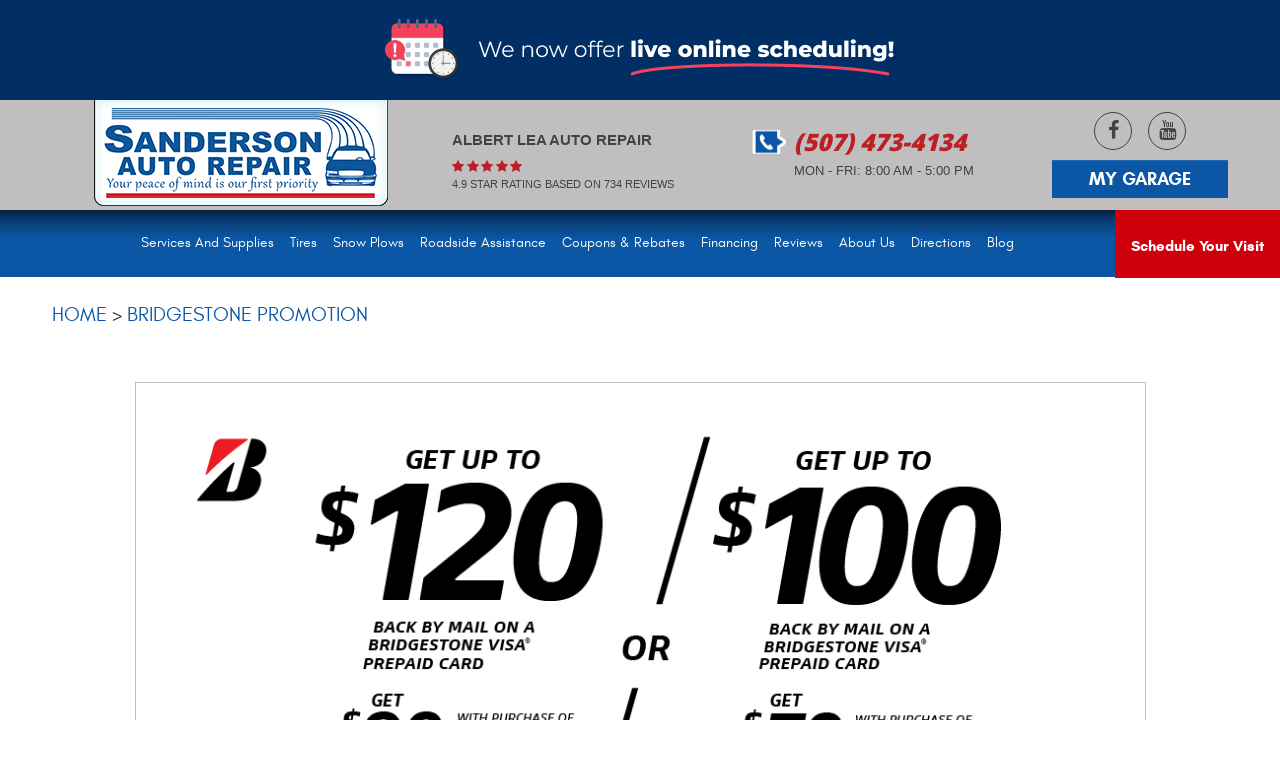

--- FILE ---
content_type: text/html; charset=utf-8
request_url: https://www.sandersonautorepair.com/bridgestone-rebate
body_size: 15184
content:
<!DOCTYPE HTML><html lang="en"><!-- HTML Copyright © 2026 Kukui Corporation. All rights reserved. --><head><meta charset="utf-8" /><meta name="viewport" content="width=device-width,initial-scale=1" /><title> Bridgestone Promotion - Sanderson Auto Repair </title><link rel="canonical" href="https://www.sandersonautorepair.com/bridgestone-rebate" /><meta name="robots" content="index,follow" /><meta name="description" content="OFFER VALID: 05.01.22 &amp;ndash; 05.31.22 Eligible tires: Purchase Alenza, DriveGuard, Potenza or WeatherPeak tires to be eligible for the $90 reward. ..." /><meta property="og:type" content="website" /><meta property="og:locale" content="en_US" /><meta property="og:site_name" content="Sanderson Auto Repair" /><meta property="og:url" content="https://www.sandersonautorepair.com/bridgestone-rebate" /><meta property="og:title" content="Bridgestone Promotion - Sanderson Auto Repair" /><meta property="og:description" content="OFFER VALID: 05.01.22 &amp;ndash; 05.31.22 Eligible tires: Purchase Alenza, DriveGuard, Potenza or WeatherPeak tires to be eligible for the $90 reward. ..." /><meta property="og:image" content="https://www.sandersonautorepair.com/Files/images/og-image.jpg" /><link rel="alternate" type="application/rss+xml" href="https://www.sandersonautorepair.com/rss" title="Sanderson Auto Repair RSS" /><script type="application/ld+json">[{"@context":"https://schema.org","@type":"AutomotiveBusiness","name":"Sanderson Auto Repair","alternateName":"Albert Lea Auto Repair","telephone":"+1 (507) 473-4134","currenciesAccepted":"USD","priceRange":"$$$","url":"https://www.sandersonautorepair.com","logo":"https://www.sandersonautorepair.com/Files/Images/logo.png","image":"https://www.sandersonautorepair.com/Files/images/google-info-window.jpg","address":{"@type":"PostalAddress","name":"Sanderson Auto Repair","streetAddress":"131 West College Street","addressLocality":"Albert Lea","addressRegion":"MN","addressCountry":"USA","postalCode":"56007"},"openingHours":["Mon-Fri 08:00-17:00"],"geo":{"@type":"GeoCoordinates","latitude":"43.646617","longitude":"-93.369535"},"hasmap":"https://www.google.com/maps/place/43.646617,-93.369535/@43.646617,-93.369535,17z","aggregateRating":{"@type":"AggregateRating","bestRating":"5","worstRating":"1","ratingCount":"734","ratingValue":"4.9"},"sameAs":["https://www.facebook.com/pages/Sanderson-Auto-Repair/131240618083","http://www.yelp.com/biz/sanderson-auto-repair-albert-lea","https://youtu.be/gO6s2C9NHOw","https://search.google.com/local/writereview?placeid=ChIJTw-eXY028YcRI4NEVutuqSA"]},{"@context":"https://schema.org","@type":"BreadcrumbList","itemListElement":[{"@type":"ListItem","position":"1","item":{"@id":"https://www.sandersonautorepair.com","name":"Home"}},{"@type":"ListItem","position":"2","item":{"@id":"https://www.sandersonautorepair.com/bridgestone-rebate","name":"Bridgestone Promotion"}}]}]</script><!-- Global site tag (gtag.js) - Google Analytics --><script async src="https://www.googletagmanager.com/gtag/js?id=UA-59742533-44"></script><script> window.dataLayer = window.dataLayer || []; function gtag(){dataLayer.push(arguments);} gtag('js', new Date()); gtag('config', 'G-J2SYQWH7KD'); gtag('config', 'UA-59742533-44'); gtag('config', 'AW-952919245'); gtag('event', 'conversion', {'send_to': 'AW-952919245/QeepCPzP3lwQzcmxxgM'});</script><!-- Google Tag Manager --><script>(function(w,d,s,l,i){w[l]=w[l]||[];w[l].push({'gtm.start': new Date().getTime(),event:'gtm.js'});var f=d.getElementsByTagName(s)[0], j=d.createElement(s),dl=l!='dataLayer'?'&l='+l:'';j.async=true;j.src= 'https://www.googletagmanager.com/gtm.js?id='+i+dl;f.parentNode.insertBefore(j,f); })(window,document,'script','dataLayer','GTM-59FBBBN');</script><!-- End Google Tag Manager --><script type='text/javascript' src='https://connect.kukui.com/webchat?key=31490' defer></script><style type="text/css">/* Minification failed. Returning unminified contents. (2206,43): run-time error CSS1046: Expect comma, found '36' (2206,49): run-time error CSS1046: Expect comma, found '/' */ /*! * Bootstrap v3.3.7 (http://getbootstrap.com) * Copyright 2011-2018 Twitter, Inc. * Licensed under MIT (https://github.com/twbs/bootstrap/blob/master/LICENSE) */ /*! * Generated using the Bootstrap Customizer (<none>) * Config saved to config.json and <none> */ /*! * Bootstrap v3.3.7 (http://getbootstrap.com) * Copyright 2011-2016 Twitter, Inc. * Licensed under MIT (https://github.com/twbs/bootstrap/blob/master/LICENSE) */ /*! normalize.css v3.0.3 | MIT License | github.com/necolas/normalize.css */ html { font-family: sans-serif; -ms-text-size-adjust: 100%; -webkit-text-size-adjust: 100%; } body { margin: 0; } article, aside, details, figcaption, figure, footer, header, hgroup, main, menu, nav, section, summary { display: block; } audio, canvas, progress, video { display: inline-block; vertical-align: baseline; } audio:not([controls]) { display: none; height: 0; } [hidden], template { display: none; } a { background-color: transparent; } a:active, a:hover { outline: 0; } abbr[title] { border-bottom: 1px dotted; } b, strong { font-weight: bold; } dfn { font-style: italic; } h1 { font-size: 2em; margin: 0.67em 0; } mark { background: #ff0; color: #000; } small { font-size: 80%; } sub, sup { font-size: 75%; line-height: 0; position: relative; vertical-align: baseline; } sup { top: -0.5em; } sub { bottom: -0.25em; } img { border: 0; } svg:not(:root) { overflow: hidden; } figure { margin: 1em 40px; } hr { -webkit-box-sizing: content-box; -moz-box-sizing: content-box; box-sizing: content-box; height: 0; } pre { overflow: auto; } code, kbd, pre, samp { font-family: monospace, monospace; font-size: 1em; } button, input, optgroup, select, textarea { color: inherit; font: inherit; margin: 0; } button { overflow: visible; } button, select { text-transform: none; } button, html input[type="button"], input[type="reset"], input[type="submit"] { -webkit-appearance: button; cursor: pointer; } button[disabled], html input[disabled] { cursor: default; } button::-moz-focus-inner, input::-moz-focus-inner { border: 0; padding: 0; } input { line-height: normal; } input[type="checkbox"], input[type="radio"] { -webkit-box-sizing: border-box; -moz-box-sizing: border-box; box-sizing: border-box; padding: 0; } input[type="number"]::-webkit-inner-spin-button, input[type="number"]::-webkit-outer-spin-button { height: auto; } input[type="search"] { -webkit-appearance: textfield; -webkit-box-sizing: content-box; -moz-box-sizing: content-box; box-sizing: content-box; } input[type="search"]::-webkit-search-cancel-button, input[type="search"]::-webkit-search-decoration { -webkit-appearance: none; } fieldset { border: 1px solid #c0c0c0; margin: 0 2px; padding: 0.35em 0.625em 0.75em; } legend { border: 0; padding: 0; } textarea { overflow: auto; } optgroup { font-weight: bold; } table { border-collapse: collapse; border-spacing: 0; } td, th { padding: 0; } * { -webkit-box-sizing: border-box; -moz-box-sizing: border-box; box-sizing: border-box; } *:before, *:after { -webkit-box-sizing: border-box; -moz-box-sizing: border-box; box-sizing: border-box; } html { font-size: 10px; -webkit-tap-highlight-color: rgba(0, 0, 0, 0); } body { font-family: "Helvetica Neue", Helvetica, Arial, sans-serif; font-size: 14px; line-height: 1.42857143; color: #333333; background-color: #ffffff; } input, button, select, textarea { font-family: inherit; font-size: inherit; line-height: inherit; } a { color: #337ab7; text-decoration: none; } a:hover, a:focus { color: #23527c; text-decoration: underline; } a:focus { outline: 5px auto -webkit-focus-ring-color; outline-offset: -2px; } figure { margin: 0; } img { vertical-align: middle; } .img-responsive { display: block; max-width: 100%; height: auto; } .img-rounded { border-radius: 6px; } .img-thumbnail { padding: 4px; line-height: 1.42857143; background-color: #ffffff; border: 1px solid #dddddd; border-radius: 4px; -webkit-transition: all 0.2s ease-in-out; -o-transition: all 0.2s ease-in-out; transition: all 0.2s ease-in-out; display: inline-block; max-width: 100%; height: auto; } .img-circle { border-radius: 50%; } hr { margin-top: 20px; margin-bottom: 20px; border: 0; border-top: 1px solid #eeeeee; } .sr-only { position: absolute; width: 1px; height: 1px; margin: -1px; padding: 0; overflow: hidden; clip: rect(0, 0, 0, 0); border: 0; } .sr-only-focusable:active, .sr-only-focusable:focus { position: static; width: auto; height: auto; margin: 0; overflow: visible; clip: auto; } [role="button"] { cursor: pointer; } .container { margin-right: auto; margin-left: auto; padding-left: 12px; padding-right: 12px; } @media (min-width: 768px) { .container { width: 744px; } } @media (min-width: 992px) { .container { width: 964px; } } @media (min-width: 1224px) { .container { width: 1200px; } } .container-fluid { margin-right: auto; margin-left: auto; padding-left: 12px; padding-right: 12px; } .row { margin-left: -12px; margin-right: -12px; } .col-xs-1, .col-sm-1, .col-md-1, .col-lg-1, .col-xs-2, .col-sm-2, .col-md-2, .col-lg-2, .col-xs-3, .col-sm-3, .col-md-3, .col-lg-3, .col-xs-4, .col-sm-4, .col-md-4, .col-lg-4, .col-xs-5, .col-sm-5, .col-md-5, .col-lg-5, .col-xs-6, .col-sm-6, .col-md-6, .col-lg-6, .col-xs-7, .col-sm-7, .col-md-7, .col-lg-7, .col-xs-8, .col-sm-8, .col-md-8, .col-lg-8, .col-xs-9, .col-sm-9, .col-md-9, .col-lg-9, .col-xs-10, .col-sm-10, .col-md-10, .col-lg-10, .col-xs-11, .col-sm-11, .col-md-11, .col-lg-11, .col-xs-12, .col-sm-12, .col-md-12, .col-lg-12 { position: relative; min-height: 1px; padding-left: 12px; padding-right: 12px; } .col-xs-1, .col-xs-2, .col-xs-3, .col-xs-4, .col-xs-5, .col-xs-6, .col-xs-7, .col-xs-8, .col-xs-9, .col-xs-10, .col-xs-11, .col-xs-12 { float: left; } .col-xs-12 { width: 100%; } .col-xs-11 { width: 91.66666667%; } .col-xs-10 { width: 83.33333333%; } .col-xs-9 { width: 75%; } .col-xs-8 { width: 66.66666667%; } .col-xs-7 { width: 58.33333333%; } .col-xs-6 { width: 50%; } .col-xs-5 { width: 41.66666667%; } .col-xs-4 { width: 33.33333333%; } .col-xs-3 { width: 25%; } .col-xs-2 { width: 16.66666667%; } .col-xs-1 { width: 8.33333333%; } .col-xs-pull-12 { right: 100%; } .col-xs-pull-11 { right: 91.66666667%; } .col-xs-pull-10 { right: 83.33333333%; } .col-xs-pull-9 { right: 75%; } .col-xs-pull-8 { right: 66.66666667%; } .col-xs-pull-7 { right: 58.33333333%; } .col-xs-pull-6 { right: 50%; } .col-xs-pull-5 { right: 41.66666667%; } .col-xs-pull-4 { right: 33.33333333%; } .col-xs-pull-3 { right: 25%; } .col-xs-pull-2 { right: 16.66666667%; } .col-xs-pull-1 { right: 8.33333333%; } .col-xs-pull-0 { right: auto; } .col-xs-push-12 { left: 100%; } .col-xs-push-11 { left: 91.66666667%; } .col-xs-push-10 { left: 83.33333333%; } .col-xs-push-9 { left: 75%; } .col-xs-push-8 { left: 66.66666667%; } .col-xs-push-7 { left: 58.33333333%; } .col-xs-push-6 { left: 50%; } .col-xs-push-5 { left: 41.66666667%; } .col-xs-push-4 { left: 33.33333333%; } .col-xs-push-3 { left: 25%; } .col-xs-push-2 { left: 16.66666667%; } .col-xs-push-1 { left: 8.33333333%; } .col-xs-push-0 { left: auto; } .col-xs-offset-12 { margin-left: 100%; } .col-xs-offset-11 { margin-left: 91.66666667%; } .col-xs-offset-10 { margin-left: 83.33333333%; } .col-xs-offset-9 { margin-left: 75%; } .col-xs-offset-8 { margin-left: 66.66666667%; } .col-xs-offset-7 { margin-left: 58.33333333%; } .col-xs-offset-6 { margin-left: 50%; } .col-xs-offset-5 { margin-left: 41.66666667%; } .col-xs-offset-4 { margin-left: 33.33333333%; } .col-xs-offset-3 { margin-left: 25%; } .col-xs-offset-2 { margin-left: 16.66666667%; } .col-xs-offset-1 { margin-left: 8.33333333%; } .col-xs-offset-0 { margin-left: 0%; } @media (min-width: 768px) { .col-sm-1, .col-sm-2, .col-sm-3, .col-sm-4, .col-sm-5, .col-sm-6, .col-sm-7, .col-sm-8, .col-sm-9, .col-sm-10, .col-sm-11, .col-sm-12 { float: left; } .col-sm-12 { width: 100%; } .col-sm-11 { width: 91.66666667%; } .col-sm-10 { width: 83.33333333%; } .col-sm-9 { width: 75%; } .col-sm-8 { width: 66.66666667%; } .col-sm-7 { width: 58.33333333%; } .col-sm-6 { width: 50%; } .col-sm-5 { width: 41.66666667%; } .col-sm-4 { width: 33.33333333%; } .col-sm-3 { width: 25%; } .col-sm-2 { width: 16.66666667%; } .col-sm-1 { width: 8.33333333%; } .col-sm-pull-12 { right: 100%; } .col-sm-pull-11 { right: 91.66666667%; } .col-sm-pull-10 { right: 83.33333333%; } .col-sm-pull-9 { right: 75%; } .col-sm-pull-8 { right: 66.66666667%; } .col-sm-pull-7 { right: 58.33333333%; } .col-sm-pull-6 { right: 50%; } .col-sm-pull-5 { right: 41.66666667%; } .col-sm-pull-4 { right: 33.33333333%; } .col-sm-pull-3 { right: 25%; } .col-sm-pull-2 { right: 16.66666667%; } .col-sm-pull-1 { right: 8.33333333%; } .col-sm-pull-0 { right: auto; } .col-sm-push-12 { left: 100%; } .col-sm-push-11 { left: 91.66666667%; } .col-sm-push-10 { left: 83.33333333%; } .col-sm-push-9 { left: 75%; } .col-sm-push-8 { left: 66.66666667%; } .col-sm-push-7 { left: 58.33333333%; } .col-sm-push-6 { left: 50%; } .col-sm-push-5 { left: 41.66666667%; } .col-sm-push-4 { left: 33.33333333%; } .col-sm-push-3 { left: 25%; } .col-sm-push-2 { left: 16.66666667%; } .col-sm-push-1 { left: 8.33333333%; } .col-sm-push-0 { left: auto; } .col-sm-offset-12 { margin-left: 100%; } .col-sm-offset-11 { margin-left: 91.66666667%; } .col-sm-offset-10 { margin-left: 83.33333333%; } .col-sm-offset-9 { margin-left: 75%; } .col-sm-offset-8 { margin-left: 66.66666667%; } .col-sm-offset-7 { margin-left: 58.33333333%; } .col-sm-offset-6 { margin-left: 50%; } .col-sm-offset-5 { margin-left: 41.66666667%; } .col-sm-offset-4 { margin-left: 33.33333333%; } .col-sm-offset-3 { margin-left: 25%; } .col-sm-offset-2 { margin-left: 16.66666667%; } .col-sm-offset-1 { margin-left: 8.33333333%; } .col-sm-offset-0 { margin-left: 0%; } } @media (min-width: 992px) { .col-md-1, .col-md-2, .col-md-3, .col-md-4, .col-md-5, .col-md-6, .col-md-7, .col-md-8, .col-md-9, .col-md-10, .col-md-11, .col-md-12 { float: left; } .col-md-12 { width: 100%; } .col-md-11 { width: 91.66666667%; } .col-md-10 { width: 83.33333333%; } .col-md-9 { width: 75%; } .col-md-8 { width: 66.66666667%; } .col-md-7 { width: 58.33333333%; } .col-md-6 { width: 50%; } .col-md-5 { width: 41.66666667%; } .col-md-4 { width: 33.33333333%; } .col-md-3 { width: 25%; } .col-md-2 { width: 16.66666667%; } .col-md-1 { width: 8.33333333%; } .col-md-pull-12 { right: 100%; } .col-md-pull-11 { right: 91.66666667%; } .col-md-pull-10 { right: 83.33333333%; } .col-md-pull-9 { right: 75%; } .col-md-pull-8 { right: 66.66666667%; } .col-md-pull-7 { right: 58.33333333%; } .col-md-pull-6 { right: 50%; } .col-md-pull-5 { right: 41.66666667%; } .col-md-pull-4 { right: 33.33333333%; } .col-md-pull-3 { right: 25%; } .col-md-pull-2 { right: 16.66666667%; } .col-md-pull-1 { right: 8.33333333%; } .col-md-pull-0 { right: auto; } .col-md-push-12 { left: 100%; } .col-md-push-11 { left: 91.66666667%; } .col-md-push-10 { left: 83.33333333%; } .col-md-push-9 { left: 75%; } .col-md-push-8 { left: 66.66666667%; } .col-md-push-7 { left: 58.33333333%; } .col-md-push-6 { left: 50%; } .col-md-push-5 { left: 41.66666667%; } .col-md-push-4 { left: 33.33333333%; } .col-md-push-3 { left: 25%; } .col-md-push-2 { left: 16.66666667%; } .col-md-push-1 { left: 8.33333333%; } .col-md-push-0 { left: auto; } .col-md-offset-12 { margin-left: 100%; } .col-md-offset-11 { margin-left: 91.66666667%; } .col-md-offset-10 { margin-left: 83.33333333%; } .col-md-offset-9 { margin-left: 75%; } .col-md-offset-8 { margin-left: 66.66666667%; } .col-md-offset-7 { margin-left: 58.33333333%; } .col-md-offset-6 { margin-left: 50%; } .col-md-offset-5 { margin-left: 41.66666667%; } .col-md-offset-4 { margin-left: 33.33333333%; } .col-md-offset-3 { margin-left: 25%; } .col-md-offset-2 { margin-left: 16.66666667%; } .col-md-offset-1 { margin-left: 8.33333333%; } .col-md-offset-0 { margin-left: 0%; } } @media (min-width: 1224px) { .col-lg-1, .col-lg-2, .col-lg-3, .col-lg-4, .col-lg-5, .col-lg-6, .col-lg-7, .col-lg-8, .col-lg-9, .col-lg-10, .col-lg-11, .col-lg-12 { float: left; } .col-lg-12 { width: 100%; } .col-lg-11 { width: 91.66666667%; } .col-lg-10 { width: 83.33333333%; } .col-lg-9 { width: 75%; } .col-lg-8 { width: 66.66666667%; } .col-lg-7 { width: 58.33333333%; } .col-lg-6 { width: 50%; } .col-lg-5 { width: 41.66666667%; } .col-lg-4 { width: 33.33333333%; } .col-lg-3 { width: 25%; } .col-lg-2 { width: 16.66666667%; } .col-lg-1 { width: 8.33333333%; } .col-lg-pull-12 { right: 100%; } .col-lg-pull-11 { right: 91.66666667%; } .col-lg-pull-10 { right: 83.33333333%; } .col-lg-pull-9 { right: 75%; } .col-lg-pull-8 { right: 66.66666667%; } .col-lg-pull-7 { right: 58.33333333%; } .col-lg-pull-6 { right: 50%; } .col-lg-pull-5 { right: 41.66666667%; } .col-lg-pull-4 { right: 33.33333333%; } .col-lg-pull-3 { right: 25%; } .col-lg-pull-2 { right: 16.66666667%; } .col-lg-pull-1 { right: 8.33333333%; } .col-lg-pull-0 { right: auto; } .col-lg-push-12 { left: 100%; } .col-lg-push-11 { left: 91.66666667%; } .col-lg-push-10 { left: 83.33333333%; } .col-lg-push-9 { left: 75%; } .col-lg-push-8 { left: 66.66666667%; } .col-lg-push-7 { left: 58.33333333%; } .col-lg-push-6 { left: 50%; } .col-lg-push-5 { left: 41.66666667%; } .col-lg-push-4 { left: 33.33333333%; } .col-lg-push-3 { left: 25%; } .col-lg-push-2 { left: 16.66666667%; } .col-lg-push-1 { left: 8.33333333%; } .col-lg-push-0 { left: auto; } .col-lg-offset-12 { margin-left: 100%; } .col-lg-offset-11 { margin-left: 91.66666667%; } .col-lg-offset-10 { margin-left: 83.33333333%; } .col-lg-offset-9 { margin-left: 75%; } .col-lg-offset-8 { margin-left: 66.66666667%; } .col-lg-offset-7 { margin-left: 58.33333333%; } .col-lg-offset-6 { margin-left: 50%; } .col-lg-offset-5 { margin-left: 41.66666667%; } .col-lg-offset-4 { margin-left: 33.33333333%; } .col-lg-offset-3 { margin-left: 25%; } .col-lg-offset-2 { margin-left: 16.66666667%; } .col-lg-offset-1 { margin-left: 8.33333333%; } .col-lg-offset-0 { margin-left: 0%; } } .clearfix:before, .clearfix:after, .container:before, .container:after, .container-fluid:before, .container-fluid:after, .row:before, .row:after { content: " "; display: table; } .clearfix:after, .container:after, .container-fluid:after, .row:after { clear: both; } .center-block { display: block; margin-left: auto; margin-right: auto; } .pull-right { float: right !important; } .pull-left { float: left !important; } .hide { display: none !important; } .show { display: block !important; } .invisible { visibility: hidden; } .text-hide { font: 0/0 a; color: transparent; text-shadow: none; background-color: transparent; border: 0; } .hidden { display: none !important; } .affix { position: fixed; } @-ms-viewport { width: device-width; } .visible-xs, .visible-sm, .visible-md, .visible-lg { display: none !important; } .visible-xs-block, .visible-xs-inline, .visible-xs-inline-block, .visible-sm-block, .visible-sm-inline, .visible-sm-inline-block, .visible-md-block, .visible-md-inline, .visible-md-inline-block, .visible-lg-block, .visible-lg-inline, .visible-lg-inline-block { display: none !important; } @media (max-width: 767px) { .visible-xs { display: block !important; } table.visible-xs { display: table !important; } tr.visible-xs { display: table-row !important; } th.visible-xs, td.visible-xs { display: table-cell !important; } } @media (max-width: 767px) { .visible-xs-block { display: block !important; } } @media (max-width: 767px) { .visible-xs-inline { display: inline !important; } } @media (max-width: 767px) { .visible-xs-inline-block { display: inline-block !important; } } @media (min-width: 768px) and (max-width: 991px) { .visible-sm { display: block !important; } table.visible-sm { display: table !important; } tr.visible-sm { display: table-row !important; } th.visible-sm, td.visible-sm { display: table-cell !important; } } @media (min-width: 768px) and (max-width: 991px) { .visible-sm-block { display: block !important; } } @media (min-width: 768px) and (max-width: 991px) { .visible-sm-inline { display: inline !important; } } @media (min-width: 768px) and (max-width: 991px) { .visible-sm-inline-block { display: inline-block !important; } } @media (min-width: 992px) and (max-width: 1223px) { .visible-md { display: block !important; } table.visible-md { display: table !important; } tr.visible-md { display: table-row !important; } th.visible-md, td.visible-md { display: table-cell !important; } } @media (min-width: 992px) and (max-width: 1223px) { .visible-md-block { display: block !important; } } @media (min-width: 992px) and (max-width: 1223px) { .visible-md-inline { display: inline !important; } } @media (min-width: 992px) and (max-width: 1223px) { .visible-md-inline-block { display: inline-block !important; } } @media (min-width: 1224px) { .visible-lg { display: block !important; } table.visible-lg { display: table !important; } tr.visible-lg { display: table-row !important; } th.visible-lg, td.visible-lg { display: table-cell !important; } } @media (min-width: 1224px) { .visible-lg-block { display: block !important; } } @media (min-width: 1224px) { .visible-lg-inline { display: inline !important; } } @media (min-width: 1224px) { .visible-lg-inline-block { display: inline-block !important; } } @media (max-width: 767px) { .hidden-xs { display: none !important; } } @media (min-width: 768px) and (max-width: 991px) { .hidden-sm { display: none !important; } } @media (min-width: 992px) and (max-width: 1223px) { .hidden-md { display: none !important; } } @media (min-width: 1224px) { .hidden-lg { display: none !important; } } .visible-print { display: none !important; } @media print { .visible-print { display: block !important; } table.visible-print { display: table !important; } tr.visible-print { display: table-row !important; } th.visible-print, td.visible-print { display: table-cell !important; } } .visible-print-block { display: none !important; } @media print { .visible-print-block { display: block !important; } } .visible-print-inline { display: none !important; } @media print { .visible-print-inline { display: inline !important; } } .visible-print-inline-block { display: none !important; } @media print { .visible-print-inline-block { display: inline-block !important; } } @media print { .hidden-print { display: none !important; } } /*#region Browser Resets */ * { outline: 0; margin: 0; border: 0; padding: 0; } html, body, div, span, applet, object, embed, iframe, h1, h2, h3, h4, h5, h6, p, blockquote, pre, a, abbr, acronym, address, big, cite, code, del, dfn, em, img, ins, kbd, q, s, samp, small, strike, strong, sub, sup, tt, var, b, u, i, center, dl, dt, dd, ol, ul, li, fieldset, form, label, legend, table, caption, tbody, tfoot, thead, tr, th, td, article, aside, canvas, details, figure, figcaption, footer, header, hgroup, menu, nav, output, ruby, section, summary, time, mark, audio, video { background: transparent; font-size: 100%; font-family: 'Open Sans', Arial, Sans-Serif; text-decoration: none; vertical-align: baseline; } html, body, form {font-size: 16px} html { margin: 0 auto; max-width: 1920px; } img {max-width: 100%} body { line-height: 1; background: #ebebeb; } body.page { background:#ffffff; width:100%; } article, aside, details, figcaption, figure, footer, header, hgroup, menu, nav, section { display: block} table { border-collapse: collapse; border-spacing: 0; } blockquote, q {quotes: none} blockquote:before, blockquote:after, q:before, q:after { content: ''; content: none; } input, select { border: thin solid; vertical-align: middle; } textarea { border: thin solid; vertical-align: top; } a:hover, a:active, a:focus { outline: 0 !important } .uic-hidden { display: none; } .uic-active, .uic-visible { display: initial; } .text-center {text-align: center} .lazy, .lazy-custom {background-repeat: no-repeat} /*#endregion*/ /* #region Live Scheduler */ .live-scheduler-banner { background-color: #002e65; background-image: url(/Themes/Automotive/Assets/images/live-scheduler-banner_1-4446.png); background-position: center; height: 100px; } @media(max-width:670px) { .live-scheduler-banner { background-position: center top; background-size: cover; height: 60px; } } @media(max-width:440px) { .live-scheduler-banner { background-image: url(/Themes/Automotive/Assets/images/live-scheduler-banner_1m-4446.png); background-position: center bottom; background-repeat: no-repeat; background-size: contain; height: 105px; padding-top: 105px; } } /* #endregion */ /*#region -- Header */ .header { background: #c0bebf; min-height:166px; } .header > .container{ min-height: 110px; } .header .header-logo { display: inline-block; margin-bottom: 2px; min-height:108px; max-width:295px; } .header .header-logo > img { min-height:106px; max-width:295px; } .header-keywords { margin: 0 0 5px; color: #434343; font: 700 0.9375em/1.6 Arial, Verdana, sans-serif; text-transform: uppercase; } .header-review-info { display: inline-block; vertical-align: middle; } .header-review-info:before{ position: relative; content:'\E800\E800\E800\E800\E800'; display: inline-block; margin-right: 10px; top: 0; left: 0; font: 13px/15px 'cms'; letter-spacing: .2em; white-space: nowrap; color: #bc2025; overflow: hidden; vertical-align: middle; } .header-reviews-rating { margin-top: 28px } .header-reviews-rating a { display: inline-block; color: #434343; font: 400 0.7em/1.4 Arial, Verdana, sans-serif; text-decoration: none; transition: all .3s ease-in-out; text-transform: uppercase; } .header-reviews-rating a:hover, .header-reviews-rating a:active, .header-reviews-rating a:focus { text-decoration: none; color: #bc2025; } .header-location-info {margin-top: 30px} .header-phone-link, .footer-phone-wrapper a { position: relative; display: inline-block; margin-bottom: 5px; padding-left: 42px; color: #bc2025; font: 800 italic 1.875em/1 'Open Sans', Arial, sans-serif; text-transform: uppercase; text-decoration: none; transition: all .3s ease-in-out; background-repeat: no-repeat; background-position: left center; } .header-phone-link strong{ font: inherit } .header-phone-link:hover, .header-phone-link:active, .header-phone-link:focus { color: #0b56a5; text-decoration: none; } .header-phone-link{ background-image:url('/Themes/Automotive/Assets/images/phone-icon.png'); font-size:1.5em; } .footer-phone-wrapper a{ background-image:url('/Themes/Automotive/Assets/images/phone-icon.png'); } .header-worktime { margin-bottom: 15px; color: #434343; padding-left: 42px; font: 400 0.8125em/1.85 Arial, Verdana, sans-serif; text-transform: uppercase; } .header-address { color: #2b2b2b; font: 400 1em/1.2em 'Glacial', Arial, Sans-Serif; text-decoration: none; } header .social a { border-color: #434343; color: #434343; display:block; min-height:38px; margin-bottom:0; } header .social a::after { top: 7px; } .header button#myGarage{ min-height:38px; } button#myGarage { margin: 0 auto 10px; padding: 0.5rem 1rem; width: 200px; background: #0b56a5 !important; max-width: 100%; border-radius: 0; } button#myGarage:hover { background:#cf000c !important; } /*#endregion Header */ /* #region -- Nav */ .nav-section { min-height:56px; position: relative; z-index: 1000; } .nav-trigger { display: block; padding: 10px; width: 50px; height: 45px; background: none; } .nav-trigger .icon, .nav-trigger .icon:before, .nav-trigger .icon:after { position: relative; display: block; width: 100%; height: 20%; background: #fff; content: ""; font-size: 0; border-radius: 5px; } .nav-trigger .icon:before { top: -200%; height: 100%; } .nav-trigger .icon:after { bottom: -100%; height: 100%; } .nav { z-index: 500; position: relative; width: 100%; height: auto; } .nav ul { margin-bottom: 0; list-style: none; } .nav li { position: relative } .nav li:hover > ul, .nav li:focus > ul, .nav li:active > ul { display: block; } .nav a { display: inline-block; text-decoration: none; } /* .static */ .nav li.static { position: relative; display: inline-block; } .nav li.static > a { padding: 20px 12px; color: #fff; font: 400 0.75em/1 'Arial', Verdana, sans-serif; text-shadow: none; text-transform: uppercase; -moz-transition: color 0.4s ease-in-out; -o-transition: color 0.4s ease-in-out; -webkit-transition: color 0.4s ease-in-out; transition: color 0.4s ease-in-out; } .nav li.static:last-child { margin-right: 0 } .nav li.static:hover > a, .nav li.static:focus > a, .nav li.static:active > a, .nav li.static a.selected { color: #4cbeff; text-decoration: none; } /* .dynamic */ .nav ul.dynamic { z-index: 100; position: absolute; top: 100%; left: 0; display: none; min-width: 280px; background-color: #094280; } .nav li.dynamic { display: block; text-align: left; } .nav li.dynamic.has-dynamic { padding-right: 15px } .nav li.dynamic > a { padding: 15px 30px 15px 15px; color: #fff; font: 400 0.75em/1 Arial, Verdana, sans-serif; text-decoration: none; width: 100%; text-transform: uppercase; } .nav li.dynamic:hover > a, .nav li.dynamic:focus > a, .nav li.dynamic:active > a, .nav li.dynamic > a.selected { color: #4cbeff } .nav ul.dynamic ul { top: 0; left: 100%; min-width: 100%; } .nav li.static:last-child ul { left: -150% !important } /* #endregion */ /*#region -- Breadcrumbs */ .breadcrumbs { margin: 1.5em 0 0.75em; color: #2a2e3d; text-transform: uppercase; list-style: none; } .breadcrumbs li { display: inline-block; font: 400 20px/1.4em 'Glacial', Arial, sans-serif; } .breadcrumbs li + li:before { display: inline-block; padding: 0 0.25em; content: ">"; } .breadcrumbs a { color: #0b56a5; text-decoration: none; font: 400 20px/1.4em 'Glacial', Arial, sans-serif; } .breadcrumbs a:hover { text-decoration: underline } /*#endregion*/ /*#region Buttons */ .btn { display: block; margin: 0 auto 25px; padding: 14px 5px 15px; border: none; border-radius: 3px; background: #bc2025; background: -moz-linear-gradient(top, #bc2025 39%, #832221 84%, #49241d 100%); background: -webkit-gradient(linear, left top, left bottom, color-stop(39%,#bc2025), color-stop(84%,#832221), color-stop(100%,#49241d)); background: -webkit-linear-gradient(top, #bc2025 39%,#832221 84%,#49241d 100%); background: -o-linear-gradient(top, #bc2025 39%,#832221 84%,#49241d 100%); background: -ms-linear-gradient(top, #bc2025 39%,#832221 84%,#49241d 100%); background: linear-gradient(to bottom, #bc2025 39%,#832221 84%,#49241d 100%); filter: progid:DXImageTransform.Microsoft.gradient( startColorstr='#bc2025', endColorstr='#49241d',GradientType=0 ); -webkit-box-shadow: inset 0 1px 1px 0 rgba(255,255,255,0.1); -moz-box-shadow: inset 0 1px 1px 0 rgba(255,255,255,0.1); box-shadow: inset 0 1px 1px 0 rgba(255,255,255,0.1); font: 800 1.0625em/1 'Open Sans', Arial, sans-serif; color: #FFF; text-transform: uppercase; text-align: center; text-shadow: 0 2px 3px rgba(0,0,0,0.3); -webkit-transition: all .4s ease-in-out; -moz-transition: all .4s ease-in-out; -o-transition: all .4s ease-in-out; transition: all .4s ease-in-out !important; } .page .btn { background: #cf000c !important; font-family: "Glacial",Arial,sans-serif; font-weight: 700; font-size: 1.125rem; line-height: 1.25; text-shadow:none; padding: 1.1875rem; position: relative; } .page .btn:hover, .page .btn:focus, .page .btn:active{ background:#363636!important; color:#ffffff; } .btn:hover, .btn:focus, .btn:active { color: #272727; text-decoration: none; } .btn:disabled, .btn:disabled:hover, .btn.disabled, .btn.disabled:hover { background: #ccc; color: #fff; cursor: not-allowed; } .btn.btn-submit { width: 100%} /*#endregion*/ /* #region Homepage Preview Header */ .page .appt-box { position: absolute; top: 0; right: 0; } .page .appt-box-link { background: #cf000c; color: #fff; display: block; font: 700 1.125em "Glacial",Arial,sans-serif; height: 56px; position: relative; padding: 0.75rem 1rem; line-height: 35px !important; text-align: center; -webkit-transition: all .3s ease; -o-transition: all .3s ease; transition: all .3s ease; width: 100%; } .page .appt-box-link:hover, .page .appt-box-link:focus, .page .appt-box-link:active { background: #fff; color: #225c9e; text-decoration: none; } .page .nav li.static > a { font: 400 0.9rem/1 'Glacial', sans-serif; padding: 22px 10px 18px; text-transform: capitalize; } .page .nav li.static:first-child > a { padding-left: 0; } /* #endregion */ /*#region Primary Queries*/ @media (max-width:1520px){ .page .nav li.static > a{ padding:20px 5px; } } @media (max-width:1450px){ .page .nav{ width:92%; } } @media (max-width:1365px) { .page .nav { padding:5px 0; width: 85%; } .page .nav li.static > a{ padding:7px; } .page .appt-box-link{ height:70px; padding:1.2rem 1rem; } .nav li.static > a:before{ bottom:4px!important; } } @media (max-width: 1223px) { .nav ul {text-align: center} .nav-section{ min-height:53px; } .header{ min-height:163px; } } @media (max-width:1065px) { .page .nav { width: 80%; } } @media (min-width: 992px) { .nav-trigger { display: none} .nav li.static > a:before { position: absolute; content: ""; bottom: 17px; left: 11px; right: 11px; display: block; height: 2px; margin: 0 auto; background-color: #4cbeff; visibility: hidden; -webkit-transform: scaleX(0); -moz-transform: scaleX(0); -ms-transform: scaleX(0); -o-transform: scaleX(0); transform: scaleX(0); -moz-transition: all 0.4s ease-in-out 0s; -o-transition: all 0.4s ease-in-out 0s; -webkit-transition: all 0.4s ease-in-out 0s; transition: all 0.4s ease-in-out 0s; } .nav li.static > a:hover:before, .nav li.static > a:active:before, .nav li.static > a:focus:before, .nav li.static.selected > a:before { visibility: visible; -webkit-transform: scaleX(1); -moz-transform: scaleX(1); -ms-transform: scaleX(1); -o-transform: scaleX(1); transform: scaleX(1); } .nav-section ul.dynamic > .has-dynamic:before { content: ""; position: absolute; top: 16px; right: 5px; display: block; border: 5px solid transparent; border-left: 5px solid #74777a; width: 1px; } .nav li.static:first-child {margin-left: 0} .nav-section { background: #061f39; background: -moz-linear-gradient(top, #061f39 0, #093b6f 14%, #0b56a5 42%); background: -webkit-gradient(linear, left top, left bottom, color-stop(0,#061f39), color-stop(14%,#093b6f), color-stop(42%,#0b56a5)); background: -webkit-linear-gradient(top, #061f39 0,#093b6f 14%,#0b56a5 42%); background: -o-linear-gradient(top, #061f39 0,#093b6f 14%,#0b56a5 42%); background: -ms-linear-gradient(top, #061f39 0,#093b6f 14%,#0b56a5 42%); background: linear-gradient(to bottom, #061f39 0,#093b6f 14%,#0b56a5 42%); filter: progid:DXImageTransform.Microsoft.gradient( startColorstr='#061f39', endColorstr='#0b56a5',GradientType=0 ); } } @media (max-width: 991px) { html, form, body{font-size:15px} .nav-trigger { display: block; position: fixed; top: 10px; right: 10px; z-index: 901; background: rgba(37, 37, 37, 1); } .nav { z-index: 900; position: fixed; top: 0; right: -60%; overflow-y: auto; width: 60%; height: 100%; background: rgba(37, 37, 37, 1); } .nav.nav-hidden, .nav.nav-visible { -moz-transition-duration: 0.5s; -webkit-transition-duration: 0.5s; -o-transition-duration: 0.5s; transition-duration: 0.5s; } .nav.nav-visible { right: 0%; -moz-transition-timing-function: ease-in; -webkit-transition-timing-function: ease-in; -o-transition-timing-function: ease-in; transition-timing-function: ease-in; } .nav.nav-hidden { right: -60%; -moz-transition-timing-function: cubic-bezier(0, 1, 0.5, 1); -webkit-transition-timing-function: cubic-bezier(0, 1, 0.5, 1); -o-transition-timing-function: cubic-bezier(0, 1, 0.5, 1); transition-timing-function: cubic-bezier(0, 1, 0.5, 1); } .nav ul { position: static !important; margin: 5px 0 5px 20px; min-width: 0 !important; background: none !important; text-align: left; } .nav ul.static { margin-top: 70px} .nav li { display: block !important; background: none !important; text-align: left; } .nav a { display: inline-block; width: auto; } .nav li.static > a, .nav li.dynamic > a { display: block; margin-bottom: 10px; padding: 10px; color: #fff; } .nav li.static:hover > a, .nav li.static:focus > a, .nav li.static:active > a, .nav li.static a.selected, .nav li.dynamic:hover > a, .nav li.dynamic:focus > a, .nav li.dynamic:active > a, .nav li.dynamic > a.selected { color: #fff; background-color: #f2344b; text-decoration: none; } .nav-section ul.static > .has-dynamic:before, .nav-section ul.dynamic > .has-dynamic:before { content: ""; position: absolute; top: 16px; right: 5px; display: block; border: 5px solid transparent; border-top: 5px solid #fff; width: 1px; } .nav li.dynamic.has-dynamic { padding: 0} .header-reviews-rating, .header-locations-wrapper{ padding-bottom: 12px; text-align: center; } .header .header-logo-container {text-align: center} .header {padding-bottom: 30px} .page .nav{ padding-right:10px; width:60%; } .page .appt-box{ display:block; position:relative; margin:0 auto; max-width:250px; } .page .appt-box-link{ height:auto; padding:0.75rem 1rem; } .page .header{ padding-bottom:15px; } .page .header-reviews-rating { margin-top: 15px; } .header-worktime{ margin-bottom:10px; } button#myGarage{padding:1.1875rem;width:249px;} } @media (min-width: 768px) { .header-location-info {text-align: right} } @media (max-width: 767px) { .header .header-logo-container {margin-top: 70px} .nav.nav-hidden {right: -70%} .nav { right: -70%; width: 70%; } .header-location-info {text-align: center} .page .header .header-logo-container{ margin-top:0; } } @media (max-width: 450px) { html, form, body{font-size:13px} .page .header-reviews-rating{ padding-bottom:0; margin-top:5px; } .header .header-logo > img{ height:auto; min-height:auto; width:100%; } } @media (max-width: 385px) { .page .header .header-logo-container { text-align:left; } } @media (max-width: 339px) { .page .header .header-logo-container img { width:90%; } } /*#endregion Theme Queries*/ /* gallery section start */ .gallery-section-s { text-align: center; justify-content: center; display: flex; align-items: center; } .gallery-section-s img { border: none !important; padding: 0; max-width: 100%; } .gallery-section > a { width: calc(25% - 10px); } @media (max-width: 767px) { .container--tabs .nav-tabs { list-style-type: none; border-bottom: 1px solid #ddd; position: relative; width: 100%; margin: 0; max-width: 100%; float: left; right: 0; padding: 0; } .container--tabs .nav-tabs > li { float: left; margin-bottom: 2px; padding: 0; margin-top: 0; width: 100%; } .container--tabs .nav-tabs > li > a { margin: 0; width: 100%; text-align: center; } .container--tabs .nav-tabs { display: block; } .gallery-section > a { width: 50%; float: left; } } /* gallery section end */ .gallery-section > a { width: 25%; float: left; padding: 5px; } @media (min-width: 576px) and (max-width: 991px) { .gallery-section > a { width: 33.33%; float: left; padding: 5px; } } @media (max-width: 575px) { .gallery-section > a { width: 50%; float: left; padding: 5px; } } @media (min-width: 992px) { .image-width img { height: 375px; object-fit: cover; } } @media (min-width: 992px) and (max-width: 1223px) { .page .nav li.static > a { font: 400 0.8rem/1 'Glacial', sans-serif; } .page .appt-box-link { height: auto; padding: 0.55rem 0.75rem; font-size: 11px; } .page .appt-box-link { height: auto; padding: 9px 0.5rem; font-size: 12px; } .page .nav { width: 90%; } .page .nav li.static > a { padding: 15px 5px; } } @media (min-width: 1224px) and (max-width: 1365px) { .page .nav { padding: 20px 0; width: 90%; } } .social-links-buttons { max-width: 545px; } .social-links-buttons { display: flex; justify-content: center; list-style: none; margin: 0 auto; } .social-links-buttons li { margin: 0 10px; } .social-links-buttons li a { padding: 0 50px; } .social-links-buttons .btn.btn-all-srv { width: 160px; margin-top: 1rem; box-shadow: 1px 6px 16px 0 rgb(35 36 36 / 10%); -webkit-clip-path: polygon(5% 0%,100% 0%,95% 100%,0% 100%); clip-path: polygon(5% 0%,100% 0%,95% 100%,0% 100%); } @media (max-width: 375px) { .social-links-buttons .btn.btn-all-srv { width: 135px; } } .header-location-social { margin-top: 5px; padding-top: 7px; } .header-location-social > div{ min-height:48px; } .header-location-info { text-align: left; } @media (min-width: 1224px) and (max-width: 1365px) { .page .nav li.static > a { font: 400 .85rem/1 'Glacial', sans-serif; padding: 20px 8px; } .page .nav { padding: 7px 0; width: 90%; } .page .appt-box-link { height: 68px; padding: 1.2rem 1rem; font-size: 15px; } } @media (min-width: 992px) and (max-width: 1223px) { .header-location-social .social { display: flex; align-items: center; justify-content: center; } header .social a { border-color: #434343; color: #434343; margin: 0 4px 6px; } .header-phone-link, .footer-phone-wrapper a { font-size: 22px; line-height: normal; } .header-worktime { font-size: 12px; } .header-reviews-rating { margin-top: 25px; } .header-location-info { margin-top: 25px; } .header-location-social { margin-top: 5px; } } @media (max-width: 991px) { header .social { margin: 0 0 8px 0; text-align: center; display: flex; justify-content: center; } .header-location-social { margin-top: 0; padding-top: 0; } .page .header-reviews-rating, .page .header-location-info { margin-top: 15px; text-align: center; } .header-phone-link, .footer-phone-wrapper a { line-height: normal; } } header .social a.link-yelp { display: none; } .header-location-social .social { display: flex; min-height:38px; justify-content: center; margin-bottom:10px; } footer a.link-yelp { display: none !important; } .footer-location .social { width: 180px; display: flex; justify-content: center; } @media (min-width: 768px) { .footer-location .social { float: right; } } @media (max-width:767px){ .page .header-location-info { margin-top: 0; } } /* #region Home Page Video Section Fix White Line on the Right Side */ .video-layout-issue-fix { text-align: center; justify-content: center; display: flex; flex-direction: column; align-items: center; } .video-layout-issue-fix-2 { padding: 0; } /* #endregion Home Page Video Section Fix White Line on the Right Side */ @font-face { font-display: swap; font-family: 'Open Sans'; font-weight: 400; font-style: normal; src: url('https://cdn.kukui.com/fonts/open-sans/opensans-regular-webfont.woff2') format('woff2'), url('https://cdn.kukui.com/fonts/open-sans/opensans-regular-webfont.woff') format('woff'), url('https://cdn.kukui.com/fonts/open-sans/opensans-regular-webfont.ttf') format('truetype'); } @font-face { font-display: swap; font-family: 'Open Sans'; font-weight: 800; font-style: normal; src: url('https://cdn.kukui.com/fonts/open-sans/opensans-extrabold-webfont.woff2') format('woff2'), url('https://cdn.kukui.com/fonts/open-sans/opensans-extrabold-webfont.woff') format('woff'), url('https://cdn.kukui.com/fonts/open-sans/opensans-extrabold-webfont.ttf') format('truetype'); } @font-face { font-display: swap; font-family: 'Glacial'; font-weight: 400; font-style: normal; src: url("https://cdn.kukui.com/fonts/glacial/glacialindifference-regular-webfont.woff2") format("woff2"), url("https://cdn.kukui.com/fonts/glacial/glacialindifference-regular-webfont.woff") format("woff"), url("https://cdn.kukui.com/fonts/glacial/glacialindifference-regular-webfont.ttf") format("truetype"); } @font-face { font-display: swap; font-family: 'Glacial'; font-weight: 700; font-style: normal; src: url("https://cdn.kukui.com/fonts/glacial/glacialindifference-bold-webfont.woff2") format("woff2"), url("https://cdn.kukui.com/fonts/glacial/glacialindifference-bold-webfont.woff") format("woff"), url("https://cdn.kukui.com/fonts/glacial/glacialindifference-bold-webfont.ttf") format("truetype"); } /*#region Glyphs */ @font-face{ font-display: swap; font-family: 'cms'; src: url('/Themes/Automotive/Assets/fonts/cms/cms.eot'); src: url('/Themes/Automotive/Assets/fonts/cms/cms.eot?#iefix') format('embedded-opentype'), url('/Themes/Automotive/Assets/fonts/cms/cms.woff2') format('woff2'), url('/Themes/Automotive/Assets/fonts/cms/cms.woff') format('woff'), url('/Themes/Automotive/Assets/fonts/cms/cms.ttf') format('truetype'), url('/Themes/Automotive/Assets/fonts/cms/cms.svg') format('svg'); font-style: normal; font-weight: normal; } /*#endregion*/ </style><meta name="theme-color" content="#f31434"><link type="image/x-icon" href="https://www.sandersonautorepair.com/favicon.ico?v=2" rel="shortcut icon" /></head><body class="page page-bridgestone-rebate template template-0" itemscope="itemscope" itemtype="https://schema.org/AutomotiveBusiness"><meta itemprop="name" content="Sanderson Auto Repair" /><meta itemprop="alternateName" content="Albert Lea Auto Repair" /><meta itemprop="image" content="https://www.sandersonautorepair.com/Files/images/google-info-window.jpg" /><meta itemprop="telephone" content="+1 (507) 473-4134" /><meta itemprop="priceRange" content="$$$" /><!--[if lt IE 9]><script type="text/javascript" src="https://oss.maxcdn.com/html5shiv/3.7.2/html5shiv.min.js"></script><script type="text/javascript" src="https://oss.maxcdn.com/respond/1.4.2/respond.min.js"></script><![endif]--><script type='text/javascript' id="myGarageLoader" src="https://mygarage.kukui.com/MyGarageLoader.js?id=74160c92-b8cd-4409-86e9-4c393a98ff7e" defer></script><form method="post" action="./bridgestone-rebate" id="ctl04" class="wrapper"><div class="aspNetHidden"><input type="hidden" name="__EVENTTARGET" id="__EVENTTARGET" value="" /><input type="hidden" name="__EVENTARGUMENT" id="__EVENTARGUMENT" value="" /><input type="hidden" name="__VIEWSTATE" id="__VIEWSTATE" value="3gbh1yr3VReWUmMmVTsIeN5832hWI6/ZtXhGNlxVrD47+BejuUT7fLz0ERtIxuYt6owgjSgdL8Gs184vqInTeQ==" /></div><script data-uic-fixedscript="">window.sclDataSource ={"inDebugMode":false,"inEditMode":false,"locations":[{"id":"Sanderson Auto Repair","name":"Sanderson Auto Repair","street":"131 West College Street","city":"Albert Lea","region":"MN","zip":"56007","imageurl":"/Files/images/google-info-window.jpg","url":"http://www.sandersonautorepair.com/","lat":"43.646617","lng":"-93.369535","phone":"(507) 473-4134","worktime":{"locationID":"Sanderson Auto Repair","hoursOffset":1,"daysOffset":1,"workingDays":[{"code":1,"intervals":[{"open":"08:00","close":"17:00"}]},{"code":2,"intervals":[{"open":"08:00","close":"17:00"}]},{"code":3,"intervals":[{"open":"08:00","close":"17:00"}]},{"code":4,"intervals":[{"open":"08:00","close":"17:00"}]},{"code":5,"intervals":[{"open":"08:00","close":"17:00"}]}],"enabledDays":[],"disabledDays":[]},"formatedworktime":"Mon - Fri: 8:00 AM - 5:00 PM"}],"appointments":{"worktime":[{"locationID":"Sanderson Auto Repair","hoursOffset":1,"daysOffset":1,"workingDays":[{"code":1,"intervals":[{"open":"08:00","close":"17:00"}]},{"code":2,"intervals":[{"open":"08:00","close":"17:00"}]},{"code":3,"intervals":[{"open":"08:00","close":"17:00"}]},{"code":4,"intervals":[{"open":"08:00","close":"17:00"}]},{"code":5,"intervals":[{"open":"08:00","close":"17:00"}]}],"enabledDays":[],"disabledDays":[]}]},"directions":{"apikey":""}};</script><div class="live-scheduler-banner"></div><header class="header"><div class="container"><div class="row"><div class="col-xs-12 col-md-4 header-logo-container text-center"><a href="https://www.sandersonautorepair.com" title="Sanderson Auto Repair" class="header-logo"><img src="https://www.sandersonautorepair.com/Files/Images/logo.png" alt="Sanderson Auto Repair" /></a></div><div class="col-xs-12 col-sm-6 col-md-3 header-reviews-rating"><h1 class="header-keywords hidden-xs hidden-sm hidden-md hidden-lg"> Albert Lea Auto Repair </h1><h2 class="header-keywords"> Albert Lea Auto Repair </h2><div itemscope="itemscope" itemtype="https://data-vocabulary.org/AggregateRating" class="header-review-info"><meta itemprop="votes" content="734" /><meta itemprop="rating" content="4.93937329700272" /><a href="https://www.sandersonautorepair.com/reviews" title="See all reviews"> 4.9 Star rating based on 734 reviews </a></div></div><div class="col-xs-12 col-sm-6 col-md-3 header-location-info"><div itemscope="itemscope" itemtype="https://schema.org/PostalAddress"><meta itemprop="streetAddress" content="131 West College Street" /><meta itemprop="addressLocality" content="Albert Lea" /><meta itemprop="addressRegion" content="MN" /><meta itemprop="postalCode" content="56007" /><meta itemprop="telephone" content="+1 (507) 473-4134" /><a href="tel:5074734134" title="Call Sanderson Auto Repair" class="header-phone-link lazy-custom"><strong>(507) 473-4134</strong></a><div class="header-worktime"> Mon - Fri: 8:00 AM - 5:00 PM </div></div></div><div class="col-xs-12 col-sm-12 col-md-2 header-location-social"><div><div class="social"><a itemprop="sameAs" target="_blank" href="https://www.facebook.com/pages/Sanderson-Auto-Repair/131240618083" title="Visit us on Facebook" rel="nofollow noopener" class="link-facebook">Facebook</a><a itemprop="sameAs" target="_blank" href="https://www.yelp.com/biz/sanderson-auto-repair-albert-lea" title="Visit us on Yelp" rel="nofollow noopener" class="link-yelp">Yelp</a><a itemprop="sameAs" target="_blank" href="https://youtu.be/gO6s2C9NHOw" title="Visit us on YouTube" rel="nofollow noopener" class="link-youtube">YouTube</a></div></div><button class="btn btn-appointment" id="myGarage" type="button">My Garage</button></div></div></div><div class="nav-section text-center"><div class="container"><button class="nav-trigger" type="button" title="Toggle navigation." data-uic-navigation-trigger="header"><span class="icon"></span><span class="sr-only">Toggle Menu</span></button><div data-uic-navigation="header" class="nav nav-hidden"><ul class="static" role="menubar"><li class="static has-dynamic" role="menuitem"><a href="/services" title="Services and Supplies">Services and Supplies </a><ul class="dynamic"><li class="dynamic" role="menuitem"><a href="/adas-calibrations" title="">ADAS Calibrations</a></li><li class="dynamic" role="menuitem"><a href="/for-sale" title="">For Sale</a></li><li class="dynamic" role="menuitem"><a href="/services" title="Maintenance and Repair Services">Maintenance and Repair Services</a></li><li class="dynamic" role="menuitem"><a href="/inspection-services" title="Inspection Services">Inspection Services</a></li><li class="dynamic" role="menuitem"><a href="/vehicles" title="Makes and Models">Makes and Models</a></li><li class="dynamic" role="menuitem"><a href="/tires" title="Tires">Tires</a></li><li class="dynamic has-dynamic" role="menuitem"><a href="/snow-plows" title="Snow Plows">Snow Plows</a><ul class="dynamic"><li class="dynamic" role="menuitem"><a href="/boss" title="Boss Snow Plow">Boss Snow Plow</a></li><li class="dynamic" role="menuitem"><a href="/snoway" title="Snoway Snow Plow">Snoway Snow Plow</a></li></ul></li><li class="dynamic" role="menuitem"><a href="/recreational-vehicles" title="Recreational Vehicles">Recreational Vehicles</a></li><li class="dynamic" role="menuitem"><a href="/classic-vehicles" title="Classic Vehicles">Classic Vehicles</a></li><li class="dynamic" role="menuitem"><a href="/off-road" title="Off Road">Off Road</a></li><li class="dynamic" role="menuitem"><a href="/protectionplan" title="Lifetime Protection Plan">Lifetime Protection Plan</a></li><li class="dynamic" role="menuitem"><a href="/warranty" title="Warranty">Warranty</a></li><li class="dynamic" role="menuitem"><a href="/fleet-services" title="">Fleet Services</a></li><li class="dynamic" role="menuitem"><a href="/engines-and-transmissions" title="">Engines and Transmissions</a></li></ul></li><li class="static has-dynamic" role="menuitem"><a href="/tires" title="Tires">Tires</a><ul class="dynamic"><li class="dynamic" role="menuitem"><a href="/tires" title="Tires">Tires</a></li><li class="dynamic" role="menuitem"><a href="/buytiresonline" title="Buy Tires Online">Buy Tires Online</a></li></ul></li><li class="static has-dynamic" role="menuitem"><a href="/snow-plows" title="Snow Plows">Snow Plows</a><ul class="dynamic"><li class="dynamic" role="menuitem"><a href="/boss" title="Boss Snow Plow">Boss Snow Plow</a></li><li class="dynamic" role="menuitem"><a href="/snoway" title="Snoway Snow Plow">Snoway Snow Plow</a></li><li class="dynamic" role="menuitem"><a href="https://secure.sheffieldfinancial.com/newLoanApplication.aspx?MA4&amp;AspxAutoDetectCookieSupport=1" title="Equipment Financing" rel="noopener">Equipment Financing</a></li><li class="dynamic" role="menuitem"><a href="https://www.snoway.com/service-videos" title="Service Videos" rel="noopener">Service Videos</a></li></ul></li><li class="static" role="menuitem"><a href="/24-hour-roadside-assistance" title="Roadside Assistance">Roadside Assistance</a></li><li class="static has-dynamic" role="menuitem"><a href="/coupons" title="Coupons & Rebates">Coupons & Rebates</a><ul class="dynamic"><li class="dynamic" role="menuitem"><a href="/coupons" title="Coupons & Rebates">Coupons & Rebates</a></li><li class="dynamic" role="menuitem"><a href="/rewards-program" title="Rewards Program">Rewards Program</a></li><li class="dynamic has-dynamic" role="menuitem"><a href="/rewards-program-charities" title="">Rewards Program Charites</a><ul class="dynamic"><li class="dynamic" role="menuitem"><a href="/adult-teen-challenge-minnesota" title="">Adult & Teen Challenge Minnesota</a></li><li class="dynamic" role="menuitem"><a href="/freeborn-county-humane-society" title="">Freeborn County Humane Society</a></li><li class="dynamic" role="menuitem"><a href="/salvation-army" title="">The Salvation Army</a></li></ul></li></ul></li><li class="static has-dynamic" role="menuitem"><a href="/financing" title="Financing">Financing</a><ul class="dynamic"><li class="dynamic" role="menuitem"><a href="/financing" title="Vehicle Repair and Tires">Vehicle Repair and Tires</a></li><li class="dynamic" role="menuitem"><a href="https://secure.sheffieldfinancial.com/newLoanApplication.aspx?MA4&amp;AspxAutoDetectCookieSupport=1" title="Equipment Financing" rel="noopener">Equipment Financing</a></li></ul></li><li class="static" role="menuitem"><a href="/reviews" title="Reviews">Reviews</a></li><li class="static has-dynamic" role="menuitem"><a href="/about-us" title="About Us">About Us</a><ul class="dynamic"><li class="dynamic" role="menuitem"><a href="/about-us" title="Owners">Owners</a></li><li class="dynamic" role="menuitem"><a href="/application" title="Job Opportunies">Job Opportunies</a></li><li class="dynamic" role="menuitem"><a href="/contactus" title="Contact Us">Contact Us</a></li><li class="dynamic" role="menuitem"><a href="/tips" title="Car Care Tips">Car Care Tips</a></li><li class="dynamic" role="menuitem"><a href="/faq" title="FAQ">FAQ</a></li><li class="dynamic" role="menuitem"><a href="/blog" title="Blog">Blog</a></li></ul></li><li class="static" role="menuitem"><a href="/directions" title="Directions">Directions</a></li><li class="static" role="menuitem"><a href="/blog" title="Blog">Blog</a></li></ul></div></div><div class="appt-box"><a href="#" title="Schedule Your Visit" class="appt-box-link myGarage">Schedule Your Visit </a></div></div></header><div class="main" data-uic-layoutpush="auto"><div class="container"><div class="row"><div class="col-xs-12"><ul class="breadcrumbs" itemscope="itemscope" itemtype="https://schema.org/BreadcrumbList"><li itemscope itemtype="https://schema.org/ListItem" itemprop="itemListElement"><meta itemprop="url" content="https://www.sandersonautorepair.com" /><meta itemprop="name" content="Home" /><meta itemprop="position" content="1" /><a itemprop="item" href="https://www.sandersonautorepair.com" title="Home">Home</a></li><li itemscope itemtype="https://schema.org/ListItem" itemprop="itemListElement"><meta itemprop="url" content="https://www.sandersonautorepair.com/bridgestone-rebate" /><meta itemprop="name" content="Bridgestone Promotion" /><meta itemprop="position" content="2" /><a itemprop="item" href="https://www.sandersonautorepair.com/bridgestone-rebate" title="Bridgestone Promotion">Bridgestone Promotion</a></li></ul></div></div></div><div class="container"><div class="row"><div class="col-xs-12"><div class="entry-content"><p class="text-center"><img alt="Bridgestone Promotion | Sanderson Auto Repair" height="996" src="/Files/Images/Bs_Landing Page_CFNA.jpg" style="width: 1011px; height: 996px;" width="1011" /></p><p><b>OFFER VALID: 05.01.22 &ndash; 05.31.22</b></p><p>Eligible tires: Purchase Alenza, DriveGuard, Potenza or WeatherPeak tires to be eligible for the $90 reward. Purchase Dueler, Ecopia or Turanza tires to be eligible for the $70 reward. Limit 2 per household. Participating U.S. stores only. Claim submission required. Certain restrictions apply. Void where prohibited. See BridgestoneRewards. com for details. Prepaid card is issued by The Bancorp Bank, Member FDIC, pursuant to a license from Visa U.S.A. Inc. and may be used everywhere Visa debit cards are accepted. Prepaid cards are issued in connection with a reward. Prepaid card terms, conditions and expirations apply. All trademarks and brand names belong to their respective owners. Receive the $120 Prepaid Card when you make a qualifying Alenza, DriveGuard, Potenza or WeatherPeak tire purchase with any eligible CFNA credit card account. Receive the $100 Prepaid Card when you make a qualifying Dueler, Ecopia or Turanza tire purchase with any eligible CFNA credit card account. Prepaid Card cannot be used to pay any CFNA credit card balance. CFNA credit card subject to credit approval. Funding for this promotion is provided by the credit division of Bridgestone Retail Operations, LLC. The Bancorp Bank is not affiliated in any way with this credit card offer and does not endorse or sponsor this credit card offer. &copy; 2022 Bridgestone Americas Tire Operations, LLC. All rights reserved.</p></div></div></div></div></div><footer class="footer"><div class="container"><div class="row"><div class="col-xs-12 col-sm-4 col-md-4 footer-logo-column"><a href="https://www.sandersonautorepair.com" title="Sanderson Auto Repair" class="footer-logo"><img data-src="https://www.sandersonautorepair.com/Files/Images/logo.png" class="lazy" src="[data-uri]" alt="Sanderson Auto Repair" /></a></div><div class="col-xs-12 col-sm-4 col-md-5 text-center"><div class="footer-location"><div class="footer-phone-wrapper"><a href="tel:5074734134" title="Call Sanderson Auto Repair" class="phone lazy-custom"><strong>(507) 473-4134</strong></a></div><div class="footer-address-wrapper"><a href="https://www.sandersonautorepair.com/directions" title="Get directions" class="address"><span>131 West College Street</span><span>Albert Lea, MN 56007</span></a></div><div class="footer-wh-wrapper"><span class="footer-wh">Mon - Fri: 8:00 AM - 5:00 PM</span></div></div></div><div class="col-xs-12 col-sm-4 col-md-3 ft-right"><div class="direction-btn"><a href="/directions" class="btn" title="Get Directions"> get Directions </a></div><div class="footer-location"><div class="social"><a itemprop="sameAs" target="_blank" href="https://www.facebook.com/pages/Sanderson-Auto-Repair/131240618083" title="Visit us on Facebook" rel="nofollow noopener" class="link-facebook">Facebook</a><a itemprop="sameAs" target="_blank" href="https://www.yelp.com/biz/sanderson-auto-repair-albert-lea" title="Visit us on Yelp" rel="nofollow noopener" class="link-yelp">Yelp</a><a itemprop="sameAs" target="_blank" href="https://youtu.be/gO6s2C9NHOw" title="Visit us on YouTube" rel="nofollow noopener" class="link-youtube">YouTube</a></div></div></div></div></div><div class="ft-disclaimers"><div class="container"><div class="row flexbox align-items-center"><div class="col-xs-12 col-sm-12 col-md-6"><div class="ft-nap"><div itemprop="address" itemscope="" itemtype="http://schema.org/PostalAddress" class="nap"> 131 West College Street Albert Lea, MN 56007 (507) 377-3320 </div></div> <div class="ada-holder" style="position: relative;"><svg style="fill: #f1f1f1;position: absolute;bottom: 10px;left: 10px;" xmlns="http://www.w3.org/2000/svg" width="25" height="33" viewBox="0 0 19 24"><title>Sanderson Auto Repair is committed to ensuring effective communication and digital accessibility to all users. We are continually improving the user experience for everyone, and apply the relevant accessibility standards to achieve these goals. We welcome your feedback. Please call Sanderson Auto Repair (507) 377-3320 if you have any issues in accessing any area of our website.</title><path class="cls-1" d="M18.386,19.366a1.438,1.438,0,0,1-1.439,1.31c-0.039,0-.079,0-0.119,0a1.432,1.432,0,0,1-1.323-1.537l0.475-5.742-1.95.107a7.215,7.215,0,0,1-1.255,8.2l-1.868-1.843a4.636,4.636,0,0,0,1.236-3.151A4.763,4.763,0,0,0,4.2,13.239L2.33,11.4A7.408,7.408,0,0,1,6.195,9.511L9.771,5.492,7.745,4.332,5.294,6.489a1.459,1.459,0,0,1-2.041-.115A1.413,1.413,0,0,1,3.37,4.361L6.6,1.515a1.46,1.46,0,0,1,1.688-.169s6.618,3.793,6.629,3.8a1.42,1.42,0,0,1,.645.9,1.655,1.655,0,0,1-.355,1.564L12.436,10.73l5.039-.277a1.458,1.458,0,0,1,1.115.428A1.415,1.415,0,0,1,19,11.993ZM15.913,4.774a2.4,2.4,0,0,1-2.419-2.387,2.419,2.419,0,0,1,4.838,0A2.4,2.4,0,0,1,15.913,4.774ZM2.639,16.708a4.762,4.762,0,0,0,7.418,3.879l1.888,1.863A7.42,7.42,0,0,1,7.391,24,7.342,7.342,0,0,1,0,16.708a7.2,7.2,0,0,1,1.572-4.493L3.46,14.077A4.617,4.617,0,0,0,2.639,16.708Z"/></svg></div> </div><div class="col-xs-12 col-sm-12 col-md-6 flexbox justify-content-end ft-right"><div class="ft-photocredits col-sm-text-right"><div id="cphFooter_ctl04" hidden="hidden" data-lightbox-window="cphFooter_ctl04" data-lightbox-template="default" class="mod-lightbox"><ul class="photocredits-list"><li><a class="photo" href="https://flic.kr/p/wGsxDd" rel="follow noopener">EGR Matte Black on Rebel</a> by <a class="owner" href="https://www.flickr.com/photos/truckhardware/" rel="follow noopener">Truck Hardware</a> / <a class="license" href="https://creativecommons.org/licenses/by/2.0/" rel="follow noopener">CC BY 2.0</a> website - <a class="website" href="https://www.flickr.com" rel="follow noopener">Flickr.com</a></li><li><a class="photo" href="https://www.flaticon.com/free-icon/print-button_61764" rel="follow noopener">Print button free icon</a> by <a class="owner" href="https://www.flaticon.com/authors/freepik" rel="follow noopener">Freepik</a> / <a class="license" href="https://creativecommons.org/licenses/by/3.0/" rel="follow noopener">CC BY 3.0</a> website - <a class="website" href="https://www.flickr.com" rel="follow noopener">Flickr.com</a></li><li><a class="photo" href="https://stock.adobe.com/in/search?k=tires&safe_search=1&filters%5Bcontent_type%3A3d%5D=1&filters%5Bcontent_type%3Aillustration%5D=1&filters%5Bcontent_type%3Aimage%5D=1&filters%5Bcontent_type%3Aphoto%5D=1&filters%5Bcontent_type%3Atemplate%5D=1&filters%5Bcontent_type%3Avideo%5D=1&filters%5Bcontent_type%3Azip_vector%5D=1&order=featured&limit=100&search_type=usertyped&search_page=1&acp=&aco=tires&get_facets=0&asset_id=425693364" rel="follow noopener">A new tire is placed on the tire storage rack in the car workshop. Be prepared for vehicles that need to change tires.</a> by <a class="owner" href="https://stock.adobe.com/in/contributor/207232844/tarokmew?load_type=author&prev_url=detail" rel="follow noopener">Tarokmew</a> / <a class="license" href="https://stock.adobe.com/license-terms" rel="follow noopener">Standard License</a> website - <a class="website" href="https://stock.adobe.com/" rel="follow noopener">Adobe Stock</a></li></ul></div><a href="javascript:void(0);" title="Photo credits" data-lightbox-open="cphFooter_ctl04" class="link link-photocredits"> Image Credits </a></div> | <div class="ft-kukui-logo col-sm-text-right"><a class="link link-webmaster" target="_blank" href="//kukui.com" rel="nofollow noopener" title="Website by Kukui">Website by <span>kukui</span></a></div></div></div></div></div></footer><script type="text/javascript"> var theForm = document.forms['ctl04']; if (!theForm) { theForm = document.ctl04; } function __doPostBack(eventTarget, eventArgument) { if (!theForm.onsubmit || (theForm.onsubmit() != false)) { theForm.__EVENTTARGET.value = eventTarget; theForm.__EVENTARGUMENT.value = eventArgument; theForm.submit(); } } </script><script defer type="text/javascript" src="/js/asp-surrogate.js?v=c9VMhZGchHi5Ia-JL11fPQqgQ5pwdcpY53xGJVyKvWg1"></script>
<script type="deferred/javascript">Sys.WebForms.PageRequestManager._initialize('ctl00$ScriptManagerMain', 'ctl04', [], [], [], 90, 'ctl00');</script></form><!-- Google Tag Manager (noscript) --><noscript><iframe src="https://www.googletagmanager.com/ns.html?id=GTM-59FBBBN"height="0" width="0" style="display:none;visibility:hidden"></iframe></noscript><!-- End Google Tag Manager (noscript) --><noscript id="deferred-styles"><link href="/css/default/Deferred%20Styles.css?v=h7Ox-3oHHa7ISHSWeY56Uyg9olXXGDrFkybM6mlrTNg1" type="text/css" rel="stylesheet" /></noscript><script type="text/javascript">var loadDeferredStyles=function(){var a=document.getElementById("deferred-styles"),b=document.createElement("div");b.innerHTML=a.textContent;document.body.appendChild(b);a.parentElement.removeChild(a)},raf=window.requestAnimationFrame||window.mozRequestAnimationFrame||window.webkitRequestAnimationFrame||window.msRequestAnimationFrame;raf?raf(function(){window.setTimeout(loadDeferredStyles,0)}):window.addEventListener("load",loadDeferredStyles);</script><script defer type="text/javascript" src="/js/default/theme.js?v=Yeu_mpWYQVT21hGkLHA4WMMptRjmw6Kmm3O0z3SY9Yc1"></script></body><!-- HTML Copyright © 2026 Kukui Corporation. All rights reserved. --></html>

--- FILE ---
content_type: text/css; charset=utf-8
request_url: https://www.sandersonautorepair.com/css/default/Deferred%20Styles.css?v=h7Ox-3oHHa7ISHSWeY56Uyg9olXXGDrFkybM6mlrTNg1
body_size: 19050
content:
.col-xs-text-right{text-align:right}.col-xs-text-left{text-align:left}.col-xs-text-center{text-align:center}@media(min-width:768px){.col-sm-text-right{text-align:right}.col-sm-text-left{text-align:left}.col-sm-text-center{text-align:center}}@media(min-width:992px){.col-md-text-right{text-align:right}.col-md-text-left{text-align:left}.col-md-text-center{text-align:center}}@media(min-width:1224px){.col-lg-text-right{text-align:right}.col-lg-text-left{text-align:left}.col-lg-text-center{text-align:center}}@media(max-width:767px){.pull-xs-left{float:left}.pull-xs-right{float:right}}@media(min-width:768px) and (max-width:991px){.pull-sm-left{float:left}.pull-sm-right{float:right}}@media(min-width:992px) and (max-width:1223px){.pull-md-left{float:left}.pull-md-right{float:right!important;background:red}}@media(min-width:1224px){.pull-lg-left{float:left}.pull-lg-right{float:right}}.footer{background:#061f39;background:-moz-linear-gradient(top,#061f39 0,#093b6f 28%,#0b56a5 81%);background:-webkit-gradient(linear,left top,left bottom,color-stop(0,#061f39),color-stop(28%,#093b6f),color-stop(81%,#0b56a5));background:-webkit-linear-gradient(top,#061f39 0,#093b6f 28%,#0b56a5 81%);background:-o-linear-gradient(top,#061f39 0,#093b6f 28%,#0b56a5 81%);background:-ms-linear-gradient(top,#061f39 0,#093b6f 28%,#0b56a5 81%);background:linear-gradient(to bottom,#061f39 0,#093b6f 28%,#0b56a5 81%);filter:progid:DXImageTransform.Microsoft.gradient(startColorstr='#061f39',endColorstr='#0b56a5',GradientType=0);min-height:205px;padding-top:24px}.footer-logo{display:block;min-height:108px;margin:0 auto 24px;max-width:376px}.footer-logo img{min-height:106px;max-width:295px}.footer-phone-wrapper{margin-bottom:24px}.footer-phone-wrapper a{color:#fff;background-repeat:no-repeat;background-position:left center}.footer-phone-wrapper a strong{font:inherit}.footer-phone-wrapper span{padding-right:5px;color:#333;font:400 1.5em/1.2em 'Open Sans',Verdana,sans-serif;text-transform:capitalize}.footer .phone:hover,.footer .phone:active,.footer .phone:focus{color:#0194c6}.footer .address,.footer-wh-wrapper .footer-wh{color:#fff;font:400 .875em/1.5 Arial,Verdana,sans-serif;text-transform:uppercase;text-decoration:none}.footer .address span{display:inline-block;font:inherit}.footer .address span:first-child{position:relative;margin-right:5px}.footer .address span:first-child:before{content:",";position:absolute;right:0;bottom:0;font:inherit}.footer .address:hover,.footer .address:active,.footer .address:focus{color:#0194c6}.footer-wh-wrapper{margin-bottom:24px}.footer .footer-disclaimers{padding:10px 0;text-align:center}.footer .link-webmaster{display:inline-block;font-size:0}.footer .link-webmaster:after{content:'';font:14px/1.6em 'cms';display:block;color:#fff}.footer .link-webmaster:hover,.footer .link-webmaster:active,.footer .link-webmaster:focus{opacity:.8;text-decoration:none}.footer .link-photocredits{display:inline-block;margin-bottom:5px;color:#fff;font:400 .875em/1em Arial,Verdana,sans-serif;text-decoration:underline}.footer .link-photocredits:hover,.footer .link-photocredits:active,.footer .link-photocredits:focus{text-decoration:none}.footer .photocredits-list{text-align:left;color:#595959;font:400 1em/1.2em 'Open Sans',Verdana,sans-serif}.footer .photocredits-list li{font:inherit;list-style-type:none;list-style-position:outside;overflow:hidden}.footer .photocredits-list li+li{margin-top:5px}.footer .photocredits-list a{color:#595959}.footer .photocredits-list a:hover{color:#999}.kukui-logo-container img{display:inline-block;margin-left:5px;vertical-align:middle}.footer .nap{margin-top:20px;padding-bottom:10px;font:400 .75em/1em Arial,Verdana,sans-serif;color:#fff}.page .footer .nap{padding-left:50px;margin-top:11px}.page .footer .ada-holder{margin-top:10px}.page .footer .ft-right{color:#fff;text-align:right}.page .footer .ft-right .ft-photocredits,.page .footer .ft-right .ft-kukui-logo{display:inline-block;width:auto}.page .direction-btn .btn{margin:0 auto 1rem;width:14.688rem;display:inline-block;text-transform:capitalize;-webkit-clip-path:polygon(5% 0%,100% 0%,95% 100%,0% 100%);width:11.25rem;clip-path:polygon(5% 0%,100% 0%,95% 100%,0% 100%)}.social{display:block;margin-bottom:12px}.social a{position:relative;display:inline-block;margin:0 8px 12px;border:1px solid #fff;border-radius:50%;width:38px;height:38px;font-size:0;text-align:center;vertical-align:middle;text-decoration:none;color:#fff}.social a:hover,.social a:active,.social a:focus{color:#0a4b8e;background:#fff}.social a:after{position:absolute;font:20px 'cms';top:7px;left:0;right:0;color:inherit}.social .link-facebook:after{content:''}.social .link-googleplus:after{content:''}.social .link-instagram:after{content:''}.social .link-linkedin:after{content:''}.social .link-pinterest:after{content:''}.social .link-twitter:after{content:''}.social .link-yelp:after{content:''}.social .link-youtube:after{content:''}.lb-dataContainer{position:relative;bottom:-10px}body.uic-hastouch .lb-nav a{position:relative;top:80%;height:20%;opacity:.7}@media(max-width:991px){.kukui-logo-container,.footer-photocredits-container,.footer .location,.footer-directions{text-align:center}.footer .nap{padding-bottom:12px;text-align:center}.footer-separator{display:none}.footer .link-privacypolicy,.footer-photocredits-container{margin-bottom:20px}.page .footer .ft-right.justify-content-end{text-align:center;margin-bottom:10px}.page .footer .nap{padding-bottom:0;padding-left:0}.page .footer .ada-holder{bottom:-25px;left:0;position:absolute!important}.footer-logo img{min-height:81px;max-width:225px}.footer-phone-wrapper a{font-size:1.5em}}@media(min-width:768px){.footer-photocredits-container,.kukui-logo-container{display:inline-block;margin:0 5px;vertical-align:middle}}@media(max-width:767px){.footer .kukui-logo-container .link{background-position:center}.page .footer-logo-column,.page .footer .ft-right{text-align:center}.page .footer .social{margin-bottom:0}.footer-logo{min-height:83px}.footer{min-height:433px}}@media(max-width:450px){.ada-holder{padding-top:50px}.page .footer .ft-nap{padding:0 30px}}@media(max-width:767px){.page .footer .social{margin-bottom:0;margin:0 auto}}.pdp-vehicles-list{margin-left:0}.pdp-vehicle{width:45%;margin:10px 15px;padding:0;display:inline-block;list-style:none;border-radius:3px;border:1px solid #061f39;background:none;-moz-transition:all .5s ease;-o-transition:all .5s ease;-webkit-transition:all .5s ease;transition:all .5s ease}.pdp-vehicle:hover,.pdp-vehicle:active,.pdp-vehicle:focus{box-shadow:0 1px 2px 0 rgba(0,0,0,.2);border:1px solid #000}.pdp-vehicle a{position:relative;display:block;min-height:115px;padding:30px 0 30px 25px;border-radius:3px;background:#0b56a5;color:#fff;font:800 italic 1.875em/1.25 'Open Sans',Arial,sans-serif;-moz-transition:all .5s ease;-o-transition:all .5s ease;-webkit-transition:all .5s ease;transition:all .5s ease}.pdp-vehicle a:hover,.pdp-vehicle a:active,.pdp-vehicle a:focus{color:#fff;background:#061f39;text-decoration:none}.pdp-vehicle a:after{display:block;content:"Click to see more about repair and service";font:16px Arial,Sans-serif}.pdp-vehicle .page-name{font:inherit}.video-container{padding-bottom:2em;margin-left:auto;margin-right:auto;max-height:360px;max-width:640px}.video-player{position:relative;padding-bottom:56.23%;height:0;overflow:hidden;max-width:100%}.video-player iframe{position:absolute;top:0;left:0;width:100%;height:100%;z-index:1;background:transparent}.mb-2{margin-bottom:2em}.template-careers input[type="file"]{margin-bottom:15px}@media(min-width:992px){.template-landingpage .nav li>a[href="/vehicles"]{color:#4cbeff}.template-landingpage .nav li>a[href="/vehicles"]:before{visibility:visible;-webkit-transform:scaleX(1);-moz-transform:scaleX(1);-ms-transform:scaleX(1);-o-transform:scaleX(1);transform:scaleX(1)}}@media(max-width:991px){.template-landingpage .nav li>a[href="/vehicles"]{color:#fff;background-color:#f2344b}.pdp-vehicle{width:95%;margin-left:0;margin-right:0}.pdp-vehicles-list{text-align:center}.pdp-vehicle a{padding-left:12px;padding-right:12px}}@media(min-width:768px){.entry-content .four-column-list{display:inline-block;width:20%;margin-bottom:0;margin-right:4%;vertical-align:top}}@media(max-width:520px){.entry-content .four-column-list{display:inline-block;width:45%;margin-bottom:0;margin-right:4%;vertical-align:top}}.page-off-road .main{background:url('/Themes/Automotive/Assets/images/off-road-bg.jpg') no-repeat;background-size:cover;position:relative}.page-off-road .main:before{content:'';background:rgba(255,255,255,.9);position:absolute;top:0;left:0;right:0;bottom:0}.page-off-road .entry-content a{color:#0b56a5}.page-off-road .entry-content p,.page-off-road .entry-content ul li{color:#000}.entry-content{overflow:hidden;padding-top:35px;padding-bottom:10px;color:#7c7c7c;font-family:'Open Sans',Verdana,sans-serif;line-height:1.4}.entry-content * *{font-size:1em}.entry-content h1,.entry-content h2,.entry-content h3,.entry-content h4,.entry-content h5,.entry-content h6{margin:0;color:#4f4f4f;font-family:'Open Sans',Arial,sans-serif;font-weight:800;line-height:1.2em}.entry-content h2{margin-bottom:1em;font-size:1.875em}.entry-content h3,.entry-content h4{margin-bottom:.75em;font-size:1.5em}.entry-content hr{clear:both;margin:1.5em auto 1.625em;border:none;border-top:1px dotted #999;width:95%}.entry-content p,.entry-content ul,.entry-content ol,.entry-content dl,.entry-content table,.entry-content pre,.entry-content fieldset,.entry-content address,.entry-content blockquote{margin-bottom:1.5em;color:#7c7c7c;font:400 1em/1.8 Arial,Verdana,sans-serif}.entry-content ul p,.entry-content ol p,.entry-content dl p,.entry-content blockquote p .entry-content fieldset p{margin-bottom:1.2em}.entry-content ul{list-style:square inside none}.entry-content ol{list-style:decimal inside none}.entry-content ol ol{list-style:upper-alpha inside none}.entry-content ol ol ol{list-style:lower-roman inside none}.entry-content ol ol ol ol{list-style:lower-alpha inside none}.entry-content ul ul,.entry-content ol ol,.entry-content ul ol,.entry-content ol ul{margin-left:2.5em;font:inherit}.entry-content ul li+li,.entry-content ol li+li{margin-top:.35em}.entry-content li{position:relative;padding-left:24px;font:inherit;list-style:none}.entry-content li:before{content:"";position:absolute;top:2px;left:0;width:18px;height:18px;background:#0194c6;border-radius:50%;font-family:'cms';font-size:11px;color:#fff;text-align:center}.entry-content dl dl{margin:0 0 0 1.5em}.entry-content dt{font-weight:bold}.entry-content dd{margin:0 0 0 1.1em}.entry-content dl dt+dt,.entry-content dl dd+dt,.entry-content dl dd+dd{margin:.8em 0 0}.entry-content fieldset{padding:1.5em;border:1px solid #999}.entry-content fieldset legend{padding:0 1.1em;color:#dd1c27;font-weight:bold}.entry-content blockquote,.entry-content blockquote *{font-style:italic;font-family:Georgia,serif}.entry-content blockquote{border:1px dotted #999;padding:1.1em;background:#f9f9f9}.entry-content blockquote cite,.entry-content blockquote em,.entry-content blockquote i{font-style:normal}.entry-content pre{overflow:scroll;border:1px dotted #999;padding:1.1em;background:#f9f9f9}.entry-content address{font-style:italic}.entry-content a{color:#4cbeff}.entry-content a:hover,.entry-content a:focus,.entry-content a:active{color:#3f3e4d}.entry-content a.btn,.entry-content a.btn:hover,.entry-content a.btn:focus,.entry-content a.btn:after{color:#fff}.entry-content b,.entry-content strong{color:#272727;font-weight:bold}.entry-content u{text-decoration:underline}.entry-content i,.entry-content q,.entry-content cite,.entry-content em{font-style:italic}.entry-content code,.entry-content kbd,.entry-content var,.entry-content samp{font:1em/1.1em Courier New,monospace}.entry-content big{font-size:1.25em}.entry-content small{font-size:.75em}.entry-content sup,.entry-content sub{position:relative;height:0;vertical-align:baseline;font-size:.625em}.entry-content sup{bottom:1ex}.entry-content sub{top:.7ex}.entry-content abbr,.entry-content acronym,.entry-content dfn{border-bottom:1px dotted #999;cursor:help}.entry-content mark{background:#ff9;color:#333}.entry-content ins{background:#d3f8d0;color:#333;text-decoration:none}.entry-content del{background:#ffc2c2;color:#333;text-decoration:line-through}.entry-content s,.entry-content strike{text-decoration:line-through}.entry-content img{max-width:100%;padding:6px;border:1px solid #bebebe;-webkit-box-sizing:border-box;-moz-box-sizing:border-box;box-sizing:border-box}.entry-content img.no-border{border:0;max-width:100%;background:transparent!important}.entry-content img.left,.entry-content img.right,.entry-content img.center{margin-bottom:1.625em}.entry-content p img{margin-top:.4em}.template-blog .entry-content p img{height:auto!important}.entry-content a:hover img,.entry-content a:focus img,.entry-content a:active img{cursor:pointer;background:#eee}.entry-content .figure{display:block;margin:.4em auto 1.8em;border:1px solid #999;padding:1em;max-width:100%;text-align:center;-webkit-box-sizing:border-box;-moz-box-sizing:border-box;box-sizing:border-box}.entry-content .figure img{padding:0}.entry-content .figure .figcaption{display:block;margin:.4em;font:.6875em/1.2em Georgia,Serif;text-align:left}.entry-content table{border:0;max-width:100%;text-align:center;vertical-align:middle}.entry-content table th{padding:.6em 1.5em;background:#fff;color:#999;font-weight:bold}.entry-content table td{padding:.6em 1.5em}.entry-content table tr+tr th,.entry-content table tr+tr td{border-top:1px solid #999}.entry-content table th+th,.entry-content table th+td,.entry-content table td+td,.entry-content table td+th{border-left:1px solid #999}.entry-content table.datatable{border:1px solid #999;width:100%;text-align:left}.entry-content table.datatable th{padding:.8em;background:#fff;color:#dd1c27;font-weight:bold}.entry-content table.datatable td{padding:.8em;background:#f9f9f9}.entry-content table.datatable tr+tr th,.entry-content table.datatable tr+tr td{border-top:1px solid #999}.entry-content table.datatable th+th,.entry-content table.datatable th+td,.entry-content table.datatable td+td,.entry-content table.datatable td+th{border-left:1px solid #999}.entry-content .left{display:inline;float:left;margin-right:1.625em}.entry-content .right{display:inline;float:right;margin-left:1.625em}.entry-content .figure{max-width:300px}.entry-content .center{display:block;clear:both;margin-left:auto;margin-right:auto}.entry-content .clear,.entry-content .clear:after{clear:both}.entry-content .text-left{text-align:left}.entry-content .text-right{text-align:right}.entry-content .text-center{text-align:center}.entry-content .text-justify{text-align:justify}.entry-content .align-left{display:inline;float:left;margin-right:1.625em}.entry-content .align-right{display:inline;float:right;margin-left:1.625em}.entry-content .align-center{display:block;clear:both;margin-left:auto;margin-right:auto;text-align:center}@media(max-width:767px){.entry-content .align-left,.entry-content .left,.entry-content .align-right,.entry-content .right{display:block;float:none;margin:0 auto 20px;text-align:center}}.column,.column-x{float:left}.column-1{width:6.86666666667%}.column-2{width:15.3333333333%}.column-3{width:23.8%}.column-4{width:32.2666666667%}.column-5{width:40.7333333333%}.column-6{width:49.2%}.column-7{width:57.6666666667%}.column-8{width:66.1333333333%}.column-9{width:74.6%}.column-10{width:83.0666666667%}.column-11{width:91.5333333333%}.column-12{width:100%}.column+.column{margin-left:1.6%}@media(max-width:991px){.entry-content .align-left,.entry-content .left,.entry-content .align-right,.entry-content .right{display:block;float:none;margin:0 auto 20px}.column-1,.column-2,.column-3,.column-4,.column-5,.column-6,.column-7,.column-8,.column-9,.column-10,.column-11,.column-12{width:100%;float:none}.column+.column{margin-left:0}.image-block{display:block!important;float:none!important;margin:0 auto 30px!important}}.clear{clear:both}.recreation-background{width:100%;height:auto;background:url("https://www.sandersonautorepair.com/Files/Images/gallery/IMG_8440.jpg");background-position-x:0%;background-position-y:0%;background-size:auto;background-position-x:0%;background-position-y:0%;background-size:auto;position:relative;background-size:cover;background-position:center center;padding:50px}.entry-content .recreation-background li::before{top:3px!important;background:#fff!important;color:#fff!important;color:#0194c6!important}.recreation-background::after{position:absolute;top:0;left:0;width:100%;height:100%;content:"";background-color:#4c7baf;opacity:.85}.recreation-background *{color:#fff}.recreation-background *{color:#fff;position:relative;z-index:11}.recreation-background h3{color:#fff}.recreation-background p,.recreation-background p b{color:#fff}.page-recreational-vehicles .container+.container{max-width:100%;width:100%}.recreation-background>div.row{max-width:1200px;margin:0 auto}.recreation-background>div.row>div.col-md-12{max-width:710px}.page-recreational-vehicles .container+.container .entry-content{margin-top:0;padding-top:10px}@media(max-width:767px){.recreation-background{padding-left:20px;padding-right:20px}}.label{color:#272727;font:400 1.2em/1.4em 'Open Sans',Arial,sans-serif}.label[for]:hover{cursor:pointer}.label.heading{display:block;margin:.5em 0 1.25em;border-bottom:1px solid #eee;padding-bottom:.25em;font-size:1.4em;text-transform:uppercase}.remark{color:#666;font:italic .8em/1.4em Arial,sans-serif}.textbox{margin:.5em auto 1.5em;padding:1em 1.5em;border:1px solid #666;width:100%;background:#feffce;color:#333;font:400 1em/1.4em 'Open Sans',Arial,sans-serif;-webkit-border-radius:4px;-moz-border-radius:4px;border-radius:4px}.textbox ul{list-style:none}.textbox ul li{width:100%}.textbox ul li+li{padding-top:10px!important}.textbox.error{border:1px solid #ed1a1a;background:#ec3d44;color:#fff;font:1em Arial,sans-serif}.textbox.error ul{padding:1em;list-style:inside circle}.textbox.success{border:1px solid #73c00d;background:#96c332;color:#fff;font-size:1.2em;text-align:center}.input,.textarea,.select{display:block;margin:0 auto 15px;border:1px solid #aaaeaf;width:100%;background:#fff;color:#8d9192;font:400 1.2em/30px 'Open Sans',Arial,sans-serif;-webkit-border-radius:2px;-moz-border-radius:2px;border-radius:2px}.input{height:46px;padding:12px 10px;border:none;border-radius:0;margin-bottom:10px;color:#959595;font:400 .875em/1.6 Arial,Verdana,sans-serif;-webkit-box-shadow:0 1px 2px 0 rgba(0,0,0,.15);-moz-box-shadow:0 1px 2px 0 rgba(0,0,0,.15);box-shadow:0 1px 2px 0 rgba(0,0,0,.15)}.textarea{min-height:150px;max-height:200px;padding:6px 10px;border-radius:0;border:none;margin-bottom:10px;color:#959595;font:400 .875em/1.6 Arial,Verdana,sans-serif;-webkit-box-shadow:0 1px 2px 0 rgba(0,0,0,.15);-moz-box-shadow:0 1px 2px 0 rgba(0,0,0,.15);box-shadow:0 1px 2px 0 rgba(0,0,0,.15);resize:vertical}.select{padding:0 0 0 12px;height:40px;background:#fff url('[data-uri]') no-repeat right center;-ms-text-overflow:ellipsis;-o-text-overflow:ellipsis;text-overflow:ellipsis;-webkit-appearance:none;-moz-appearance:none;appearance:none;cursor:pointer}.select::-ms-expand{display:none}.select option{padding:0 .5em}.input:focus,.textarea:focus,.select:focus{border-color:#adc4e4;color:#000}.radiobtnlist,.checkboxlist{list-style:none;margin:0 auto 1em}.radiobtnlist li,.checkboxlist li{margin:0 0 .25em}input[type="radio"],input[type="checkbox"]{filter:alpha(opacity=0);opacity:0;width:0}input[type="radio"]+label,input[type="checkbox"]+label{position:relative;display:inline-block;padding-left:20px;margin-bottom:1em;color:#272727;font:400 1.2em/1.4em 'Open Sans',Arial,sans-serif;cursor:pointer}input[type="radio"]+label:before,input[type="checkbox"]+label:before{position:absolute;top:.125em;left:0;display:inline-block;color:#aaaeaf;font:1em/1.2em 'cms'}input[type="radio"]+label:before{content:''}input[type="radio"]+label.selected:before{content:''}input[type="checkbox"]+label:before{content:''}input[type="checkbox"]+label.selected:before{content:''}input[type="radio"]:focus+label:before,input[type="checkbox"]:focus+label:before{color:#adc4e4}input[type="radio"]+label:hover:before,input[type="checkbox"]+label:hover:before{color:#000!important}.input:disabled,.input:disabled:hover,.input.disabled,.input.disabled:hover,.textarea:disabled,.textarea:disabled:hover,.textarea.disabled,.textarea.disabled:hover,.select:disabled,.select:disabled:hover,.select.disabled,.select.disabled:hover,input[type="radio"]:disabled+label,input[type="radio"]:disabled+label:hover,input[type="radio"].disabled+label,input[type="radio"].disabled+label:hover,input[type="checkbox"]:disabled+label,input[type="checkbox"]:disabled+label:hover,input[type="checkbox"].disabled+label,input[type="checkbox"].disabled+label:hover{filter:alpha(opacity=50)!important;opacity:.5!important;background-color:#eee!important;cursor:not-allowed!important}.validator{position:absolute;top:-.2em;right:0;color:#ec3d44;font:1.5em/1.2em Arial,sans-serif}.input.error,.textarea.error,.select.error{border-color:#ec3d44}.preloader{position:relative;margin:20px 10px;padding-left:3em;color:#7a7a7a;font:400 1.2em/1.4em 'Open Sans',Arial,sans-serif;text-transform:uppercase;letter-spacing:.1em}.preloader:before{display:block;position:absolute;top:-.25em;left:0;color:#ed1a1a;font:2em 'cms';content:'';animation:loader 1.25s infinite}@keyframes loader{100%{transform:rotate(360deg)}}.module{margin-bottom:2em}.rating{display:inline-block;position:relative;font-size:0}.rating:before,.rating:after{display:inline-block;overflow:hidden;position:relative;top:0;left:0;color:#a1a7a8;font:24px/1.4em 'cms';letter-spacing:.2em;content:'';white-space:nowrap;text-indent:.2em}.rating:after{position:absolute;color:#0b56a5}.rating.rating-00:after{width:0}.rating.rating-05:after{width:11.5%}.rating.rating-10:after{width:20%}.rating.rating-15:after{width:30.75%}.rating.rating-20:after{width:40%}.rating.rating-25:after{width:50.25%}.rating.rating-30:after{width:60%}.rating.rating-35:after{width:69.25%}.rating.rating-40:after{width:80%}.rating.rating-45:after{width:88.75%}.rating.rating-50:after{width:100%}.rating.rating-scale{list-style:none;font-size:2.5em;padding:0 .1em;margin-bottom:1em;width:5.85em;height:1em}.rating.rating-scale:before,.rating.rating-scale:after{z-index:-1;position:absolute;top:0;left:0;font-size:inherit;line-height:1em}.rating.rating-scale li{position:absolute;top:0;left:-10%;float:left;margin:0 .1em;width:10%;height:100%}.rating.rating-scale li+li{visibility:visible;position:static;left:0;margin:0}.rating.rating-scale input[type="radio"]{display:block;height:100%;width:100%;opacity:0;filter:alpha(opacity=0)}.rating.rating-scale label{display:none}.pager{margin:2em 0;text-align:center}.pager .page,.pager .group{display:inline-block;margin:0 .5em;padding:.5em;min-width:2.25em;color:#636363;font:1.1em/1.2em Arial,Sans-Serif;text-decoration:none;-webkit-transition:all .5s ease 0s;-moz-transition:all .5s ease 0s;transition:all .5s ease 0s;-webkit-border-radius:3px;-moz-border-radius:3px;border-radius:3px}.pager .currentpage,.pager .page:hover,.pager .page:focus,.pager .page:active{background:#0b56a5;color:#fff}.pager .group:hover,.pager .group:focus,.pager .group:active{color:#ed1a1a;font-weight:bold}.map-infowindow{text-align:center}.map-infowindow h3{color:#7795bf;font:bold 16px/1.4em Arial,sans-serif}.map-infowindow p{margin-top:5px;color:#2a2e3d;font:14px/1.4em Arial,sans-serif}.map-infowindow img{display:block;margin:12px auto}.map-infowindow a{float:right;color:#7795bf}.map-infowindow a:hover{color:#b5b5b5}.module-reviewsprovider .review{margin-bottom:2px;border-top:1px solid #d0d0d0;border-bottom:1px solid #d0d0d0;border-left:none;border-right:none;padding:10px 0;font:400 1em/1.4em 'Open Sans',Arial,sans-serif}.module-reviewsprovider .information{margin:1em 0;text-align:center}.module-reviewsprovider .author{color:#333;font-size:1.1em;line-height:2em;text-align:center}.module-reviewsprovider .date{color:#636363;font-size:1.1em;line-height:2em}.module-reviewsprovider .rating{line-height:2em}.module-reviewsprovider .content{border-left:1px solid #d0d0d0;min-height:7em}.module-reviewsprovider .location{color:#b5b5b5;font-size:.9em;text-align:right}.module-reviewsprovider .opinion{margin:1em 0;color:#636363}.module-reviewsprovider .reply{margin:1em 0;padding:1em;color:#fff;background:#0b56a5;border-radius:5px}.module-reviewsprovider .respondent{margin-top:1em;border-top:1px solid #fff;padding-top:.75em}.module-reviewsprovider .btn-writeareview{display:block;margin-top:3em;margin-left:auto;margin-right:auto;width:100%;max-width:300px}.module-directionsform .btn-routemap{margin:0 auto 2em;border:none;padding:15px 20px;box-shadow:none;text-transform:uppercase}.module-directionsform .map{overflow:hidden;margin-bottom:50px;border:1px solid #aaaeaf;padding:.6em .7em;background:#fff}.module-directionsform .map-directions{display:none;overflow-x:hidden;overflow-y:auto;float:left;padding-right:5px;width:35%;max-height:500px}.module-directionsform .map-directions.has-directions{display:block}.module-directionsform .map-canvas{float:right;width:100%;height:500px}.module-directionsform .map-canvas.has-directions{width:65%}.reviews-section{padding-top:70px;background-repeat:repeat;background-position:0 0}.module-reviewsslider .review{min-height:180px;background:#ebebeb;background:rgba(235,235,235,.96);-webkit-box-shadow:0 0 30px 15px rgba(235,235,235,.96);-moz-box-shadow:0 0 30px 15px rgba(235,235,235,.96);box-shadow:0 0 30px 15px rgba(235,235,235,.96)}.module-reviewsslider .opinion{padding:0 0 2em;color:#4f4f4f;font:400 1.0625em/1.882 Arial,Verdana,sans-serif}.module-reviewsslider .author{display:inline-block;margin:0 0 15px;color:#4f4f4f;font:400 1.125em/1.1667 Arial,Verdana,sans-serif;vertical-align:middle}.module-reviewsslider .rating{margin:0 5px 15px;vertical-align:middle}.module-reviewsslider .rating:before,.module-reviewsslider .rating:after{color:#0b56a5;font-size:15px;letter-spacing:.2em}.module-reviewsslider .rating:before{color:#a1a7a8}.module-reviewsslider .owl-prev,.module-reviewsslider .owl-next{display:inline-block;position:static;margin:12px 6px 12px;border:2px solid #ed1a1a;padding:0 12px;font:30px/35px 'cms';-webkit-border-radius:8px;-moz-border-radius:8px;border-radius:8px}.module-reviewsslider .owl-prev:hover,.module-reviewsslider .owl-next:hover{background:#ed1a1a;color:#fff;cursor:pointer}.module-reviewsslider .owl-prev:after,.module-reviewsslider .owl-next:after{content:'';display:inline-block;color:#ed1a1a}.module-reviewsslider .owl-prev:after{transform:rotate(90deg)}.module-reviewsslider .owl-next:after{transform:rotate(-90deg)}.module-reviewsslider .owl-prev:hover:after,.module-reviewsslider .owl-next:hover:after{color:#fff}.module-reviewsslider .progress{padding-top:40px;text-align:center}.module-reviewsslider .owl-dot{display:inline-block;cursor:pointer}.module-reviewsslider .owl-dot span{display:inline-block;margin:0 8px;background-color:#fff;height:15px;width:15px;border-radius:50%}.module-reviewsslider .owl-dot.active span{border:1px solid #000;background-color:#046cbd;-webkit-box-shadow:0 0 0 2px rgba(4,108,189,1);-moz-box-shadow:0 0 0 2px rgba(4,108,189,1);box-shadow:0 0 0 2px rgba(4,108,189,1)}.module-reviewsslider .reference{display:inline-block;vertical-align:middle}.link-reviews{display:inline-block;margin:0 0 15px;color:#4f4f4f;font:400 1.125em/1.1667 Arial,Verdana,sans-serif;vertical-align:middle;text-decoration:underline}.link-reviews:hover,.link-reviews:focus,.link-reviews:active{text-decoration:none}.module-writeareviewform .socialredirects{min-width:400px;max-width:850px}.module-writeareviewform .socialredirects textarea{padding:20px 20px 20px 100px;width:100%;background:#ececec url([data-uri]) no-repeat 20px center;resize:none}.module-writeareviewform .socialredirects p{margin:20px 0;color:#333;font:16px/1.4em Arial,sans-serif;text-align:center}.module-writeareviewform .socialredirects .link{display:block;margin:20px auto;padding:5px 20px 5px 45px;width:100%;max-width:400px;color:#fff;font:16px/20px Arial,sans-serif;text-align:center;text-transform:uppercase;-webkit-transition:all .6s;-moz-transition:all .6s;-o-transition:all .6s;transition:all .6s}.module-writeareviewform .socialredirects .link:hover{opacity:.8;filter:alpha(opacity=.8)}.module-writeareviewform .socialredirects .link-google{background-color:#d86932}.module-writeareviewform .socialredirects .link-yelp{background-color:#b61e13}.module-writeareviewform .socialredirects .link-facebook{background-color:#3765a3}.module-writeareviewform .socialredirects .link:after{display:inline-block;margin:0 10px;background-image:url([data-uri]);background-repeat:no-repeat;width:50px;height:50px;content:'';vertical-align:middle}.module-writeareviewform .socialredirects .link-google:after{background-position:0 -40px}.module-writeareviewform .socialredirects .link-yelp:after{background-position:0 -90px}.module-writeareviewform .socialredirects .link-facebook:after{background-position:0 5px}.module-unsubscribeform .radiobtnlist{margin-right:1.5em;margin-left:1.5em}.module-appointmentsform .coupon{margin:5px 0 30px;border-radius:3px;border:1px solid #c9cecf;padding:20px}.module-appointmentsform .coupon .title{margin:0 0 20px;border-bottom:1px solid #c9cecf;padding:0 0 5px;color:#2d2d2d;font:700 1.75em/1.4 'Open Sans',Arial,sans-serif;text-transform:uppercase;text-align:center}.module-appointmentsform .coupon .title b,.module-appointmentsform .coupon .title strong{display:block;font-family:inherit;color:#f84343}.module-appointmentsform .coupon .content{color:#2d2d2d;font:.875em/1.4 'Open Sans',Arial,sans-serif}.module-appointmentsform .coupon .actions{text-align:right}.module-appointmentsform .coupon .link-print{display:inline-block;margin:2em auto 0;border:0;padding:.5em 1em;max-width:100%;background:#ed1a1a;color:#fff;font:900 .875em/1.6 'Open Sans',Arial,sans-serif;text-align:center;text-transform:uppercase;text-decoration:none;-webkit-transition:all .5s ease 0s;-moz-transition:all .5s ease 0s;transition:all .5s ease 0s;-webkit-border-radius:3px;-moz-border-radius:3px;border-radius:3px}.module-appointmentsform .coupon .link-print:hover,.module-appointmentsform .coupon .link-print:focus,.module-appointmentsform .coupon .link-print:active{background:#f6d415;color:#fff;text-decoration:none}.module-appointmentsform .input-datepicker,.module-appointmentsform .input-timepicker{cursor:pointer}.module-appointmentsform .btn-datepicker{position:absolute;top:0;bottom:15px;right:12px;margin:0;width:4em;min-width:0;height:auto;background-color:#004f9c;background-image:url('[data-uri]');background-repeat:no-repeat;background-position:center center;cursor:pointer;-webkit-border-radius:0 3px 3px 0;-moz-border-radius:0 3px 3px 0;border-radius:0 3px 3px 0;box-shadow:none}.module-appointmentsform .btn-datepicker:hover,.module-appointmentsform .btn-datepicker:active,.module-appointmentsform .btn-datepicker:focus{background-color:#99b9d7}.module-appointmentsform .select-ampmpicker{position:absolute;top:0;right:15px;border:0;padding-right:.5em;padding-left:.5em;width:4.5em;background-position:52px center;background-color:transparent}.module-appointmentsform input[type="radio"]+label::before,.module-appointmentsform input[type="checkbox"]+label::before{left:0}.module-blogprovider .articles-list>h2,.module-blogprovider .tags-list>h2,.module-blogprovider .categories-list>h2,.module-blogprovider .archives-list>h2{margin:.5em 0 1.5em;border-bottom:1px solid #eee;padding-bottom:.25em;color:#272727;font:400 1.4em/1.4em 'Open Sans',Arial,sans-serif;text-transform:uppercase}.module-blogprovider .tags-list ul,.module-blogprovider .categories-list ul,.module-blogprovider .archives-list ul{margin:1em 1em 1em 1.5em;font:1.2em/1.4em Arial,sans-serif;list-style:square outside none}.module-blogprovider .archives-list ul ul{margin:0 0 0 1.5em;font-size:1em;list-style:circle outside none}.module-blogprovider .article-preview+.article-preview{margin-top:2.5em;border-top:1px solid #eee;padding-top:2.5em}.module-blogprovider .article-preview a{display:inline-block;color:#393e46;font:400 1em/1em 'Open Sans',Arial,sans-serif}.module-blogprovider .article-preview a:hover{color:#4cbeff;text-decoration:none}.module-blogprovider .article-preview h3 a{font:800 italic 1.875em/1.25 'Open Sans',Arial,sans-serif;color:#383838;text-transform:uppercase}.module-blogprovider .article-preview .entry-content{margin:1em 0;font:400 1.1em/1.4em 'Open Sans',Arial,sans-serif}.module-blogprovider .article-preview .entry-content .img-preview{max-width:25%!important}.module-blogprovider .article .title{margin:.5em 0;border-bottom:1px solid #eee;padding-bottom:.25em;color:#272727;font:400 1.4em/1.4em 'Open Sans',Arial,sans-serif;text-transform:uppercase}.module-blogprovider .entry-meta{color:#a1a7a8;font:.8em/1.4em Arial,sans-serif}.module-blogprovider .entry-utility h4{display:inline-block;padding-right:.5em;color:#272727;font:bold 1em Arial,sans-serif}.module-blogprovider .entry-utility a{color:#383838;font-size:1em}.module-blogprovider .actions .link-back{display:inline-block;padding:1em 0;color:#7795bf;font:400 1.6em/1.4em 'Open Sans',Arial,sans-serif;text-transform:uppercase}.module-blogprovider .actions .link-back:hover{color:#23527c}.module-blogprovider .actions .link-back:before{position:relative;top:-.075em;display:inline-block;padding-right:.25em;content:'‹';color:#2a2e3d}.module-blogcategorieslist h3,.module-blogtagslist h3,.module-blogarchivelist h3{color:#4f4f4f;font:800 italic 1.5em/1 'Open Sans',Verdana,sans-serif;text-transform:uppercase}.module-blogcategorieslist a,.module-blogtagslist a,.module-blogarchivelist a{color:inherit}.module-blogcategorieslist ul,.module-blogtagslist ul,.module-blogarchivelist ul{margin:1em 1em 1em 1.25em;font:1.2em/1.4em Arial,sans-serif;list-style:none}.module-blogarchivelist ul ul{margin:0 0 0 1.5em;font-size:1em;list-style:circle outside none}.module-blogcategorieslist li a,.module-blogtagslist li a,.module-blogarchivelist li a{display:block;border:1px solid transparent;padding:12px 10px 12px 20px;color:#777;font:800 1em/1 'Open Sans',Arial,sans-serif}.module-blogcategorieslist a:hover,.module-blogtagslist a:hover,.module-blogarchivelist a:hover{color:#4cbeff;border-color:#4cbeff;text-decoration:none}.owl-carousel .owl-prev,.owl-carousel .owl-next{z-index:3;position:absolute;top:35%;display:inline-block;margin:0;width:52px;height:41px;padding:0 14px;font:70px/36px 'cms';color:#fff}.owl-carousel .owl-prev{left:10px}.owl-carousel .owl-next{right:10px}.owl-carousel .owl-prev:hover,.owl-carousel .owl-next:hover{cursor:pointer}.owl-carousel .owl-prev:after,.owl-carousel .owl-next:after{display:inline-block;color:#000}.owl-carousel .owl-prev:after{content:''}.owl-carousel .owl-next:after{content:''}.owl-carousel .owl-prev:hover:after,.owl-carousel .owl-next:hover:after{color:#000}.module-usedvehiclesprovider .vehicles-list{display:flex;flex-wrap:wrap;justify-content:flex-start;align-items:baseline}.module-usedvehiclesprovider .vehicle-preview{position:relative;margin:2em 0;border:1px solid #eee}.module-usedvehiclesprovider .vehicle-preview>*{display:block}.module-usedvehiclesprovider .vehicle-preview>img{width:100%;min-height:200px}.module-usedvehiclesprovider .vehicle-preview .image-preview img{max-width:100%}.module-usedvehiclesprovider .vehicle-preview>span{display:none;padding:.25em .5em .5em;color:#636363;font:italic .8em Arial,sans-serif}.module-usedvehiclesprovider .vehicle-preview>h2{overflow:hidden;margin:0 .5em;border-bottom:1px solid #eee;padding-bottom:.25em;color:#272727;font:bold 1.2em/1.4em Arial,sans-serif}.module-usedvehiclesprovider .vehicle-preview>h2 span{float:left}.module-usedvehiclesprovider .vehicle-preview>h2 span+span{float:right;text-align:right;color:#cf000c}.module-usedvehiclesprovider .vehicle-preview>ul{padding:1em;list-style:none}.module-usedvehiclesprovider .vehicle-preview>a{margin:0;width:100%}.module-usedvehiclesprovider .vehicle .link-back{display:inline-block;padding:1em 0;color:#cf000c;font:400 1.6em/1.4em 'Glacial',Arial,sans-serif;text-transform:uppercase}.module-usedvehiclesprovider .vehicle .link-back:hover{color:#272727}.module-usedvehiclesprovider .vehicle h2,.module-usedvehiclesprovider .vehicle h3{margin:.5em 0;border-bottom:1px solid #eee;padding-bottom:.25em;color:#272727;font:400 1.4em/1.4em 'Glacial',Arial,sans-serif;text-transform:uppercase}.module-usedvehiclesprovider .vehicle ul{list-style:none}.module-usedvehiclesprovider .vehicle .summary span{display:none;margin-bottom:1.5em;color:#c6191d;font:.8em/1.4em Arial,sans-serif}.module-usedvehiclesprovider .vehicle .image-preview img{max-width:100%}.module-usedvehiclesprovider .vehicle .information strong{color:#cf000c;font:1.2em/1.4em Arial,sans-serif}.module-usedvehiclesprovider .image-gallery .navigation{text-align:center}.module-usedvehiclesprovider .image-gallery .owl-prev,.module-usedvehiclesprovider .image-gallery .owl-next{display:inline-block;position:static;margin:10px 6px 35px;border:2px solid #cf000c;padding:0 12px;font:30px/35px 'cms';-webkit-border-radius:8px;-moz-border-radius:8px;border-radius:8px}.module-usedvehiclesprovider .image-gallery .owl-prev:hover,.module-usedvehiclesprovider .image-gallery .owl-next:hover{background:#cf000c;color:#fff;cursor:pointer}.module-usedvehiclesprovider .image-gallery .owl-prev:after{content:'<'}.module-usedvehiclesprovider .image-gallery .owl-next:after{content:'>'}.module-usedvehiclesprovider .image-gallery .owl-prev:after,.module-usedvehiclesprovider .image-gallery .owl-next:after{display:inline-block;color:#cf000c}.module-usedvehiclesprovider .image-gallery .owl-prev:hover:after,.module-usedvehiclesprovider .image-gallery .owl-next:hover:after{color:#fff}.module-usedvehiclesprovider .information,.module-usedvehiclesprovider .specification,.module-usedvehiclesprovider .options,.module-usedvehiclesprovider .comments{margin-bottom:1.5em}.module-usedvehiclesprovider .image-gallery img{margin:4px;max-width:calc(100% - 8px)}@media(min-width:992px){.module-unsubscribeform .radiobtnlist{text-align:center}.module-unsubscribeform .radiobtnlist li{display:inline-block;margin:0 2.5em}.reviews-section .container{position:relative;min-height:207px}.reviews-section .container.review-phone.image:after{content:"";position:absolute;top:-65px;right:65px;width:173px;height:272px;background:url(/Themes/Automotive/Assets/images/man-on-phone.png) no-repeat center}.module-reviewsslider .review{max-width:75%}}@media(max-width:991px){.module-directionsform .has-directions{width:100%!important;height:300px}.module-directionsform .has-directions+.has-directions{margin-top:20px}.appointments-section h2{font-size:3em}.module-reviewsslider{text-align:center}}@media(min-width:768px) and (max-width:991px){.appointments-section h2{font-size:3em}}@media(min-width:768px){.module-reviewsslider .link{display:inline-block}}@media(max-width:767px){.module-reviewsprovider .content{border-left:none}.module-directionsform .btn-routemap,.module-appointmentsshortformnarrow .btn.btn-submit,.module-appointmentsshortform .btn.btn-submit{width:100%}}@media(max-width:500px){.module-blogprovider .article-preview .entry-content .img-preview{max-width:45%!important;text-align:justify}.module-appointmentsform .wrap-timecontrols>div{width:100%}}body.mod-lightbox-on{}.mod-lightbox{display:none;z-index:9990;position:fixed;top:0;left:0;width:100%;height:100%}.mod-lightbox .mod-lightbox-background{position:fixed;top:0;left:0;width:100%;height:100%;background-color:#000;background-color:rgba(0,0,0,.9)}.mod-lightbox .mod-lightbox-shell{position:fixed;z-index:9992;margin:30px;border:5px solid #333;padding:1em;max-width:90%;max-height:90%;background:#fff}.mod-lightbox .mod-lightbox-content{position:relative;z-index:9993;overflow:auto;-webkit-overflow-scrolling:touch;padding:2em;width:auto;max-width:100%;height:auto;max-height:100%;background:#fff}.mod-lightbox .mod-lightbox-btn-close{display:block;position:absolute;top:-40px;right:-35px;color:transparent;font-size:0}.mod-lightbox .mod-lightbox-btn-close:after{display:block;content:'×';color:#fff;font:900 40px sans-serif}.mod-lightbox .mod-lightbox-btn-close:hover:after{color:red}body.lb-disable-scrolling{overflow:hidden}.lightboxOverlay{position:absolute;top:0;left:0;z-index:9999;background-color:#000;filter:progid:DXImageTransform.Microsoft.Alpha(Opacity=80);opacity:.8;display:none}.lightbox{position:absolute;left:0;width:100%;z-index:10000;text-align:center;line-height:0;font-weight:normal}.lightbox .lb-image{display:block;height:auto;max-width:inherit;max-height:none;border-radius:3px;border:4px solid #fff}.lightbox a img{border:none}.lb-outerContainer{position:relative;*zoom:1;width:250px;height:250px;margin:0 auto;border-radius:4px;background-color:#fff}.lb-outerContainer:after{content:"";display:table;clear:both}.lb-loader{position:absolute;top:43%;left:0;height:25%;width:100%;text-align:center;line-height:0}.lb-cancel{display:block;width:32px;height:32px;margin:0 auto}.lb-cancel:before{content:'';font:60px/60px 'CMS';display:block;width:32px;height:32px;color:#000;-webkit-animation:spin 4s linear infinite;-moz-animation:spin 4s linear infinite;animation:spin 4s linear infinite}@-moz-keyframes spin{100%{-moz-transform:rotate(360deg)}}@-webkit-keyframes spin{100%{-webkit-transform:rotate(360deg)}}@keyframes spin{100%{-webkit-transform:rotate(360deg);transform:rotate(360deg)}}.lb-nav{position:absolute;top:0;left:0;height:100%;width:100%;z-index:10}.lb-container>.nav{left:0}.lb-nav a{outline:none;background-image:url('[data-uri]')}.lb-prev,.lb-next{height:100%;cursor:pointer;display:block}.lb-nav a.lb-prev:hover{filter:progid:DXImageTransform.Microsoft.Alpha(Opacity=100);opacity:1}.lb-nav a.lb-next{position:absolute;right:0;width:50%}.lb-nav a.lb-prev{position:absolute;left:0;width:50%}.lb-nav a.lb-prev:before,.lb-nav a.lb-next:before{content:'';color:#fff;font:37px/60px 'CMS';display:block;height:60px;position:absolute;top:45%;text-shadow:0 0 5px #000;opacity:0}.lb-nav a.lb-prev:before{left:5%}.lb-nav a.lb-next:before{right:5%}.lb-nav a.lb-prev:before{filter:progid:DXImageTransform.Microsoft.Alpha(Opacity=100);opacity:1;transform:rotate(90deg)}.lb-nav a.lb-next:before{filter:progid:DXImageTransform.Microsoft.Alpha(Opacity=100);opacity:1;transform:rotate(-90deg)}.lb-dataContainer{margin:0 auto;padding-top:5px;*zoom:1;width:100%;-moz-border-radius-bottomleft:4px;-webkit-border-bottom-left-radius:4px;border-bottom-left-radius:4px;-moz-border-radius-bottomright:4px;-webkit-border-bottom-right-radius:4px;border-bottom-right-radius:4px}.lb-dataContainer:after{content:"";display:table;clear:both}.lb-data{padding:0 4px;color:#ccc}.lb-data .lb-details{width:85%;float:left;text-align:left;line-height:1.1em}.lb-data .lb-caption{font-size:13px;font-weight:bold;line-height:1em}.lb-data .lb-caption a{color:#4ae}.lb-data .lb-number{display:block;clear:left;padding-bottom:1em;font-size:12px;color:#999}.lb-data .lb-close{display:block;float:right;width:30px;height:30px;outline:none;opacity:.7}.lb-data .lb-close:before{content:'';color:#fff;font:40px/40px 'CMS';display:block;height:40px;position:absolute;right:0;margin:auto;top:0;bottom:0;text-shadow:0 0 5px #000}.lb-data .lb-close:hover{cursor:pointer;filter:progid:DXImageTransform.Microsoft.Alpha(Opacity=100);opacity:1}.owl-carousel .animated{-webkit-animation-duration:1000ms;animation-duration:1000ms;-webkit-animation-fill-mode:both;animation-fill-mode:both}.owl-carousel .owl-animated-in{z-index:0}.owl-carousel .owl-animated-out{z-index:1}.owl-carousel .fadeOut{-webkit-animation-name:fadeOut;animation-name:fadeOut}@-webkit-keyframes fadeOut{0%{opacity:1}100%{opacity:0}}@keyframes fadeOut{0%{opacity:1}100%{opacity:0}}.owl-height{-webkit-transition:height 500ms ease-in-out;-moz-transition:height 500ms ease-in-out;-ms-transition:height 500ms ease-in-out;-o-transition:height 500ms ease-in-out;transition:height 500ms ease-in-out}.owl-carousel{display:none;width:100%;-webkit-tap-highlight-color:transparent;position:relative;z-index:1}.owl-carousel .owl-stage{position:relative;-ms-touch-action:pan-Y}.owl-carousel .owl-stage:after{content:".";display:block;clear:both;visibility:hidden;line-height:0;height:0}.owl-carousel .owl-stage-outer{position:relative;overflow:hidden;-webkit-transform:translate3d(0,0,0)}.owl-carousel .owl-controls .owl-nav .owl-prev,.owl-carousel .owl-controls .owl-nav .owl-next,.owl-carousel .owl-controls .owl-dot{cursor:pointer;-webkit-user-select:none;-khtml-user-select:none;-moz-user-select:none;-ms-user-select:none;user-select:none}.owl-carousel .progress{z-index:1;text-align:center;position:absolute;left:0;right:0;bottom:30px}.owl-carousel.owl-loaded{display:block}.owl-carousel.owl-loading{opacity:0;display:block}.owl-carousel.owl-hidden{opacity:0}.owl-carousel .owl-refresh .owl-item{display:none}.owl-carousel .owl-item{position:relative;min-height:1px;float:left;-webkit-backface-visibility:hidden;-webkit-tap-highlight-color:transparent;-webkit-touch-callout:none;-webkit-user-select:none;-moz-user-select:none;-ms-user-select:none;user-select:none}.owl-carousel .owl-item img{display:block;width:100%;-webkit-transform-style:preserve-3d}.owl-carousel.owl-text-select-on .owl-item{-webkit-user-select:auto;-moz-user-select:auto;-ms-user-select:auto;user-select:auto}.owl-carousel .owl-grab{cursor:move;cursor:-webkit-grab;cursor:-o-grab;cursor:-ms-grab;cursor:grab}.owl-carousel.owl-rtl{direction:rtl}.owl-carousel.owl-rtl .owl-item{float:right}.no-js .owl-carousel{display:block}.owl-carousel .owl-item .owl-lazy{opacity:0;-webkit-transition:opacity 400ms ease;-moz-transition:opacity 400ms ease;-ms-transition:opacity 400ms ease;-o-transition:opacity 400ms ease;transition:opacity 400ms ease}.owl-carousel .owl-item img{transform-style:preserve-3d}